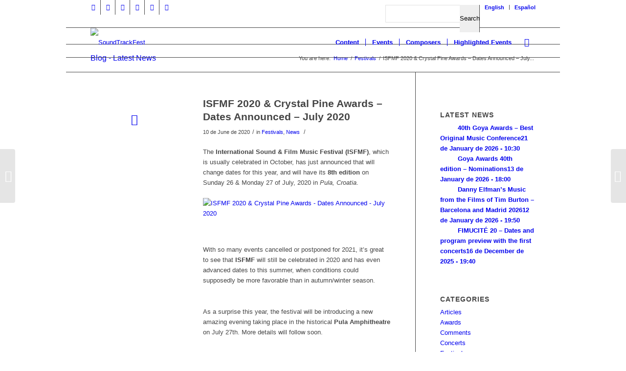

--- FILE ---
content_type: text/html; charset=UTF-8
request_url: https://soundtrackfest.com/en/news/isfmf-2020-crystal-pine-awards-dates-announced-july-2020/
body_size: 31363
content:
<!DOCTYPE html>
<html lang="en-GB" class="html_boxed responsive av-preloader-disabled av-default-lightbox  html_header_top html_logo_left html_main_nav_header html_menu_right html_custom html_header_sticky html_header_shrinking_disabled html_header_topbar_active html_mobile_menu_phone html_header_searchicon html_content_align_center html_header_unstick_top html_header_stretch_disabled html_av-submenu-hidden html_av-submenu-display-click html_av-overlay-side html_av-overlay-side-classic html_av-submenu-noclone html_entry_id_24932 av-cookies-no-cookie-consent av-no-preview html_text_menu_active ">
<head>
<meta charset="UTF-8" />
<meta name="robots" content="index, follow" />


<!-- mobile setting -->
<meta name="viewport" content="width=device-width, initial-scale=1">

<!-- Scripts/CSS and wp_head hook -->
<title>ISFMF 2020 &#038; Crystal Pine Awards &#8211; Dates Announced &#8211; July 2020 &#8211; SoundTrackFest</title>
            <style type="text/css">.acp_wrapper .jcarousel-control-prev {left: -35px; background: #333333;color: #ffffff;box-shadow: none; }.acp_wrapper .jcarousel-control-next {right: -35px; background: #333333;color: #ffffff; box-shadow: none; }.acp_wrapper .jcarousel-control-prev:hover,.acp_wrapper .jcarousel-control-next:hover { background: #000000; color: #ffffff; box-shadow: none;}.acp_wrapper { clear: both; border-radius: 0px; }.paging_btns li.nbox a { height: auto !important; } .paging_btns { list-style: none;  margin: 0 auto!important; padding: 0;  height: auto; text-align: center; } .loader_container .loader { display: block; width: 100px; height: auto; box-shadow: none;} .loader_container { position: absolute; display: none; background: rgba(174,174,174,0.7);}                .button_style a { color: #333333 !important; text-decoration: none !important;display: block; width: 100%; height: 100%; overflow: hidden;} 
                .button_style { margin: 10px 2px 10px 0!important;padding:0px; text-align: center; color: #333333 !important;cursor: pointer; overflow: hidden; display: inline-block;}.button_style:hover,.button_style:focus {background: #CCCCCC;} .acp_page_number {float: left; font-size:16px; line-height:30px;padding: 0px 10px;background:#AAAAAA; border:1px solid #AAAAAA !important;color:#FFFFFF; font-weight:bold; font-family:arial}   .paging_btns li.nbox { width: auto !important;height: auto !important;padding: 1px; } .paging_btns li.active .acp_page_number { background:#FFFFFF!important; color:#AAAAAA;cursor: default;border: 1px solid #AAAAAA!important; } .jcarousel-control-prev,.jcarousel-control-next{display: none;}@media screen and (max-width:420px){.acp_title{ font-size:12px!important; } .acp_desc{ font-size:11px!important; }}
            </style>
            <meta name='robots' content='max-image-preview:large' />
<link rel="alternate" href="https://soundtrackfest.com/en/news/isfmf-2020-crystal-pine-awards-dates-announced-july-2020/" hreflang="en" />
<link rel="alternate" href="https://soundtrackfest.com/es/noticias/isfmf-2020-y-crystal-pine-awards-fechas-anunciadas-julio-2020/" hreflang="es" />
<link rel='dns-prefetch' href='//use.fontawesome.com' />
<link rel="alternate" type="application/rss+xml" title="SoundTrackFest &raquo; Feed" href="https://soundtrackfest.com/en/feed/" />
<link rel="alternate" type="application/rss+xml" title="SoundTrackFest &raquo; Comments Feed" href="https://soundtrackfest.com/en/comments/feed/" />
<link rel="alternate" title="oEmbed (JSON)" type="application/json+oembed" href="https://soundtrackfest.com/wp-json/oembed/1.0/embed?url=https%3A%2F%2Fsoundtrackfest.com%2Fen%2Fnews%2Fisfmf-2020-crystal-pine-awards-dates-announced-july-2020%2F" />
<link rel="alternate" title="oEmbed (XML)" type="text/xml+oembed" href="https://soundtrackfest.com/wp-json/oembed/1.0/embed?url=https%3A%2F%2Fsoundtrackfest.com%2Fen%2Fnews%2Fisfmf-2020-crystal-pine-awards-dates-announced-july-2020%2F&#038;format=xml" />
		<!-- This site uses the Google Analytics by MonsterInsights plugin v9.11.0 - Using Analytics tracking - https://www.monsterinsights.com/ -->
							<script src="//www.googletagmanager.com/gtag/js?id=G-BPQFPD3SPB"  data-cfasync="false" data-wpfc-render="false" type="text/javascript" async></script>
			<script data-cfasync="false" data-wpfc-render="false" type="text/javascript">
				var mi_version = '9.11.0';
				var mi_track_user = true;
				var mi_no_track_reason = '';
								var MonsterInsightsDefaultLocations = {"page_location":"https:\/\/soundtrackfest.com\/en\/news\/isfmf-2020-crystal-pine-awards-dates-announced-july-2020\/"};
								if ( typeof MonsterInsightsPrivacyGuardFilter === 'function' ) {
					var MonsterInsightsLocations = (typeof MonsterInsightsExcludeQuery === 'object') ? MonsterInsightsPrivacyGuardFilter( MonsterInsightsExcludeQuery ) : MonsterInsightsPrivacyGuardFilter( MonsterInsightsDefaultLocations );
				} else {
					var MonsterInsightsLocations = (typeof MonsterInsightsExcludeQuery === 'object') ? MonsterInsightsExcludeQuery : MonsterInsightsDefaultLocations;
				}

								var disableStrs = [
										'ga-disable-G-BPQFPD3SPB',
									];

				/* Function to detect opted out users */
				function __gtagTrackerIsOptedOut() {
					for (var index = 0; index < disableStrs.length; index++) {
						if (document.cookie.indexOf(disableStrs[index] + '=true') > -1) {
							return true;
						}
					}

					return false;
				}

				/* Disable tracking if the opt-out cookie exists. */
				if (__gtagTrackerIsOptedOut()) {
					for (var index = 0; index < disableStrs.length; index++) {
						window[disableStrs[index]] = true;
					}
				}

				/* Opt-out function */
				function __gtagTrackerOptout() {
					for (var index = 0; index < disableStrs.length; index++) {
						document.cookie = disableStrs[index] + '=true; expires=Thu, 31 Dec 2099 23:59:59 UTC; path=/';
						window[disableStrs[index]] = true;
					}
				}

				if ('undefined' === typeof gaOptout) {
					function gaOptout() {
						__gtagTrackerOptout();
					}
				}
								window.dataLayer = window.dataLayer || [];

				window.MonsterInsightsDualTracker = {
					helpers: {},
					trackers: {},
				};
				if (mi_track_user) {
					function __gtagDataLayer() {
						dataLayer.push(arguments);
					}

					function __gtagTracker(type, name, parameters) {
						if (!parameters) {
							parameters = {};
						}

						if (parameters.send_to) {
							__gtagDataLayer.apply(null, arguments);
							return;
						}

						if (type === 'event') {
														parameters.send_to = monsterinsights_frontend.v4_id;
							var hookName = name;
							if (typeof parameters['event_category'] !== 'undefined') {
								hookName = parameters['event_category'] + ':' + name;
							}

							if (typeof MonsterInsightsDualTracker.trackers[hookName] !== 'undefined') {
								MonsterInsightsDualTracker.trackers[hookName](parameters);
							} else {
								__gtagDataLayer('event', name, parameters);
							}
							
						} else {
							__gtagDataLayer.apply(null, arguments);
						}
					}

					__gtagTracker('js', new Date());
					__gtagTracker('set', {
						'developer_id.dZGIzZG': true,
											});
					if ( MonsterInsightsLocations.page_location ) {
						__gtagTracker('set', MonsterInsightsLocations);
					}
										__gtagTracker('config', 'G-BPQFPD3SPB', {"forceSSL":"true","link_attribution":"true"} );
										window.gtag = __gtagTracker;										(function () {
						/* https://developers.google.com/analytics/devguides/collection/analyticsjs/ */
						/* ga and __gaTracker compatibility shim. */
						var noopfn = function () {
							return null;
						};
						var newtracker = function () {
							return new Tracker();
						};
						var Tracker = function () {
							return null;
						};
						var p = Tracker.prototype;
						p.get = noopfn;
						p.set = noopfn;
						p.send = function () {
							var args = Array.prototype.slice.call(arguments);
							args.unshift('send');
							__gaTracker.apply(null, args);
						};
						var __gaTracker = function () {
							var len = arguments.length;
							if (len === 0) {
								return;
							}
							var f = arguments[len - 1];
							if (typeof f !== 'object' || f === null || typeof f.hitCallback !== 'function') {
								if ('send' === arguments[0]) {
									var hitConverted, hitObject = false, action;
									if ('event' === arguments[1]) {
										if ('undefined' !== typeof arguments[3]) {
											hitObject = {
												'eventAction': arguments[3],
												'eventCategory': arguments[2],
												'eventLabel': arguments[4],
												'value': arguments[5] ? arguments[5] : 1,
											}
										}
									}
									if ('pageview' === arguments[1]) {
										if ('undefined' !== typeof arguments[2]) {
											hitObject = {
												'eventAction': 'page_view',
												'page_path': arguments[2],
											}
										}
									}
									if (typeof arguments[2] === 'object') {
										hitObject = arguments[2];
									}
									if (typeof arguments[5] === 'object') {
										Object.assign(hitObject, arguments[5]);
									}
									if ('undefined' !== typeof arguments[1].hitType) {
										hitObject = arguments[1];
										if ('pageview' === hitObject.hitType) {
											hitObject.eventAction = 'page_view';
										}
									}
									if (hitObject) {
										action = 'timing' === arguments[1].hitType ? 'timing_complete' : hitObject.eventAction;
										hitConverted = mapArgs(hitObject);
										__gtagTracker('event', action, hitConverted);
									}
								}
								return;
							}

							function mapArgs(args) {
								var arg, hit = {};
								var gaMap = {
									'eventCategory': 'event_category',
									'eventAction': 'event_action',
									'eventLabel': 'event_label',
									'eventValue': 'event_value',
									'nonInteraction': 'non_interaction',
									'timingCategory': 'event_category',
									'timingVar': 'name',
									'timingValue': 'value',
									'timingLabel': 'event_label',
									'page': 'page_path',
									'location': 'page_location',
									'title': 'page_title',
									'referrer' : 'page_referrer',
								};
								for (arg in args) {
																		if (!(!args.hasOwnProperty(arg) || !gaMap.hasOwnProperty(arg))) {
										hit[gaMap[arg]] = args[arg];
									} else {
										hit[arg] = args[arg];
									}
								}
								return hit;
							}

							try {
								f.hitCallback();
							} catch (ex) {
							}
						};
						__gaTracker.create = newtracker;
						__gaTracker.getByName = newtracker;
						__gaTracker.getAll = function () {
							return [];
						};
						__gaTracker.remove = noopfn;
						__gaTracker.loaded = true;
						window['__gaTracker'] = __gaTracker;
					})();
									} else {
										console.log("");
					(function () {
						function __gtagTracker() {
							return null;
						}

						window['__gtagTracker'] = __gtagTracker;
						window['gtag'] = __gtagTracker;
					})();
									}
			</script>
							<!-- / Google Analytics by MonsterInsights -->
		
<!-- google webfont font replacement -->

			<script type='text/javascript'>

				(function() {
					
					/*	check if webfonts are disabled by user setting via cookie - or user must opt in.	*/
					var html = document.getElementsByTagName('html')[0];
					var cookie_check = html.className.indexOf('av-cookies-needs-opt-in') >= 0 || html.className.indexOf('av-cookies-can-opt-out') >= 0;
					var allow_continue = true;
					var silent_accept_cookie = html.className.indexOf('av-cookies-user-silent-accept') >= 0;

					if( cookie_check && ! silent_accept_cookie )
					{
						if( ! document.cookie.match(/aviaCookieConsent/) || html.className.indexOf('av-cookies-session-refused') >= 0 )
						{
							allow_continue = false;
						}
						else
						{
							if( ! document.cookie.match(/aviaPrivacyRefuseCookiesHideBar/) )
							{
								allow_continue = false;
							}
							else if( ! document.cookie.match(/aviaPrivacyEssentialCookiesEnabled/) )
							{
								allow_continue = false;
							}
							else if( document.cookie.match(/aviaPrivacyGoogleWebfontsDisabled/) )
							{
								allow_continue = false;
							}
						}
					}
					
					if( allow_continue )
					{
						var f = document.createElement('link');
					
						f.type 	= 'text/css';
						f.rel 	= 'stylesheet';
						f.href 	= '//fonts.googleapis.com/css?family=Open+Sans:400,600';
						f.id 	= 'avia-google-webfont';

						document.getElementsByTagName('head')[0].appendChild(f);
					}
				})();
			
			</script>
			<style id='wp-img-auto-sizes-contain-inline-css' type='text/css'>
img:is([sizes=auto i],[sizes^="auto," i]){contain-intrinsic-size:3000px 1500px}
/*# sourceURL=wp-img-auto-sizes-contain-inline-css */
</style>
<link rel='stylesheet' id='avia-grid-css' href='https://soundtrackfest.com/wp-content/themes/enfold/css/grid.css?ver=4.7.4' type='text/css' media='all' />
<link rel='stylesheet' id='avia-base-css' href='https://soundtrackfest.com/wp-content/themes/enfold/css/base.css?ver=4.7.4' type='text/css' media='all' />
<link rel='stylesheet' id='avia-layout-css' href='https://soundtrackfest.com/wp-content/themes/enfold/css/layout.css?ver=4.7.4' type='text/css' media='all' />
<link rel='stylesheet' id='avia-module-audioplayer-css' href='https://soundtrackfest.com/wp-content/themes/enfold/config-templatebuilder/avia-shortcodes/audio-player/audio-player.css?ver=6.9' type='text/css' media='all' />
<link rel='stylesheet' id='avia-module-blog-css' href='https://soundtrackfest.com/wp-content/themes/enfold/config-templatebuilder/avia-shortcodes/blog/blog.css?ver=6.9' type='text/css' media='all' />
<link rel='stylesheet' id='avia-module-postslider-css' href='https://soundtrackfest.com/wp-content/themes/enfold/config-templatebuilder/avia-shortcodes/postslider/postslider.css?ver=6.9' type='text/css' media='all' />
<link rel='stylesheet' id='avia-module-button-css' href='https://soundtrackfest.com/wp-content/themes/enfold/config-templatebuilder/avia-shortcodes/buttons/buttons.css?ver=6.9' type='text/css' media='all' />
<link rel='stylesheet' id='avia-module-buttonrow-css' href='https://soundtrackfest.com/wp-content/themes/enfold/config-templatebuilder/avia-shortcodes/buttonrow/buttonrow.css?ver=6.9' type='text/css' media='all' />
<link rel='stylesheet' id='avia-module-button-fullwidth-css' href='https://soundtrackfest.com/wp-content/themes/enfold/config-templatebuilder/avia-shortcodes/buttons_fullwidth/buttons_fullwidth.css?ver=6.9' type='text/css' media='all' />
<link rel='stylesheet' id='avia-module-catalogue-css' href='https://soundtrackfest.com/wp-content/themes/enfold/config-templatebuilder/avia-shortcodes/catalogue/catalogue.css?ver=6.9' type='text/css' media='all' />
<link rel='stylesheet' id='avia-module-comments-css' href='https://soundtrackfest.com/wp-content/themes/enfold/config-templatebuilder/avia-shortcodes/comments/comments.css?ver=6.9' type='text/css' media='all' />
<link rel='stylesheet' id='avia-module-contact-css' href='https://soundtrackfest.com/wp-content/themes/enfold/config-templatebuilder/avia-shortcodes/contact/contact.css?ver=6.9' type='text/css' media='all' />
<link rel='stylesheet' id='avia-module-slideshow-css' href='https://soundtrackfest.com/wp-content/themes/enfold/config-templatebuilder/avia-shortcodes/slideshow/slideshow.css?ver=6.9' type='text/css' media='all' />
<link rel='stylesheet' id='avia-module-slideshow-contentpartner-css' href='https://soundtrackfest.com/wp-content/themes/enfold/config-templatebuilder/avia-shortcodes/contentslider/contentslider.css?ver=6.9' type='text/css' media='all' />
<link rel='stylesheet' id='avia-module-countdown-css' href='https://soundtrackfest.com/wp-content/themes/enfold/config-templatebuilder/avia-shortcodes/countdown/countdown.css?ver=6.9' type='text/css' media='all' />
<link rel='stylesheet' id='avia-module-gallery-css' href='https://soundtrackfest.com/wp-content/themes/enfold/config-templatebuilder/avia-shortcodes/gallery/gallery.css?ver=6.9' type='text/css' media='all' />
<link rel='stylesheet' id='avia-module-gallery-hor-css' href='https://soundtrackfest.com/wp-content/themes/enfold/config-templatebuilder/avia-shortcodes/gallery_horizontal/gallery_horizontal.css?ver=6.9' type='text/css' media='all' />
<link rel='stylesheet' id='avia-module-maps-css' href='https://soundtrackfest.com/wp-content/themes/enfold/config-templatebuilder/avia-shortcodes/google_maps/google_maps.css?ver=6.9' type='text/css' media='all' />
<link rel='stylesheet' id='avia-module-gridrow-css' href='https://soundtrackfest.com/wp-content/themes/enfold/config-templatebuilder/avia-shortcodes/grid_row/grid_row.css?ver=6.9' type='text/css' media='all' />
<link rel='stylesheet' id='avia-module-heading-css' href='https://soundtrackfest.com/wp-content/themes/enfold/config-templatebuilder/avia-shortcodes/heading/heading.css?ver=6.9' type='text/css' media='all' />
<link rel='stylesheet' id='avia-module-rotator-css' href='https://soundtrackfest.com/wp-content/themes/enfold/config-templatebuilder/avia-shortcodes/headline_rotator/headline_rotator.css?ver=6.9' type='text/css' media='all' />
<link rel='stylesheet' id='avia-module-hr-css' href='https://soundtrackfest.com/wp-content/themes/enfold/config-templatebuilder/avia-shortcodes/hr/hr.css?ver=6.9' type='text/css' media='all' />
<link rel='stylesheet' id='avia-module-icon-css' href='https://soundtrackfest.com/wp-content/themes/enfold/config-templatebuilder/avia-shortcodes/icon/icon.css?ver=6.9' type='text/css' media='all' />
<link rel='stylesheet' id='avia-module-iconbox-css' href='https://soundtrackfest.com/wp-content/themes/enfold/config-templatebuilder/avia-shortcodes/iconbox/iconbox.css?ver=6.9' type='text/css' media='all' />
<link rel='stylesheet' id='avia-module-icongrid-css' href='https://soundtrackfest.com/wp-content/themes/enfold/config-templatebuilder/avia-shortcodes/icongrid/icongrid.css?ver=6.9' type='text/css' media='all' />
<link rel='stylesheet' id='avia-module-iconlist-css' href='https://soundtrackfest.com/wp-content/themes/enfold/config-templatebuilder/avia-shortcodes/iconlist/iconlist.css?ver=6.9' type='text/css' media='all' />
<link rel='stylesheet' id='avia-module-image-css' href='https://soundtrackfest.com/wp-content/themes/enfold/config-templatebuilder/avia-shortcodes/image/image.css?ver=6.9' type='text/css' media='all' />
<link rel='stylesheet' id='avia-module-hotspot-css' href='https://soundtrackfest.com/wp-content/themes/enfold/config-templatebuilder/avia-shortcodes/image_hotspots/image_hotspots.css?ver=6.9' type='text/css' media='all' />
<link rel='stylesheet' id='avia-module-magazine-css' href='https://soundtrackfest.com/wp-content/themes/enfold/config-templatebuilder/avia-shortcodes/magazine/magazine.css?ver=6.9' type='text/css' media='all' />
<link rel='stylesheet' id='avia-module-masonry-css' href='https://soundtrackfest.com/wp-content/themes/enfold/config-templatebuilder/avia-shortcodes/masonry_entries/masonry_entries.css?ver=6.9' type='text/css' media='all' />
<link rel='stylesheet' id='avia-siteloader-css' href='https://soundtrackfest.com/wp-content/themes/enfold/css/avia-snippet-site-preloader.css?ver=6.9' type='text/css' media='all' />
<link rel='stylesheet' id='avia-module-menu-css' href='https://soundtrackfest.com/wp-content/themes/enfold/config-templatebuilder/avia-shortcodes/menu/menu.css?ver=6.9' type='text/css' media='all' />
<link rel='stylesheet' id='avia-modfule-notification-css' href='https://soundtrackfest.com/wp-content/themes/enfold/config-templatebuilder/avia-shortcodes/notification/notification.css?ver=6.9' type='text/css' media='all' />
<link rel='stylesheet' id='avia-module-numbers-css' href='https://soundtrackfest.com/wp-content/themes/enfold/config-templatebuilder/avia-shortcodes/numbers/numbers.css?ver=6.9' type='text/css' media='all' />
<link rel='stylesheet' id='avia-module-portfolio-css' href='https://soundtrackfest.com/wp-content/themes/enfold/config-templatebuilder/avia-shortcodes/portfolio/portfolio.css?ver=6.9' type='text/css' media='all' />
<link rel='stylesheet' id='avia-module-progress-bar-css' href='https://soundtrackfest.com/wp-content/themes/enfold/config-templatebuilder/avia-shortcodes/progressbar/progressbar.css?ver=6.9' type='text/css' media='all' />
<link rel='stylesheet' id='avia-module-promobox-css' href='https://soundtrackfest.com/wp-content/themes/enfold/config-templatebuilder/avia-shortcodes/promobox/promobox.css?ver=6.9' type='text/css' media='all' />
<link rel='stylesheet' id='avia-sc-search-css' href='https://soundtrackfest.com/wp-content/themes/enfold/config-templatebuilder/avia-shortcodes/search/search.css?ver=6.9' type='text/css' media='all' />
<link rel='stylesheet' id='avia-module-slideshow-accordion-css' href='https://soundtrackfest.com/wp-content/themes/enfold/config-templatebuilder/avia-shortcodes/slideshow_accordion/slideshow_accordion.css?ver=6.9' type='text/css' media='all' />
<link rel='stylesheet' id='avia-module-slideshow-feature-image-css' href='https://soundtrackfest.com/wp-content/themes/enfold/config-templatebuilder/avia-shortcodes/slideshow_feature_image/slideshow_feature_image.css?ver=6.9' type='text/css' media='all' />
<link rel='stylesheet' id='avia-module-slideshow-fullsize-css' href='https://soundtrackfest.com/wp-content/themes/enfold/config-templatebuilder/avia-shortcodes/slideshow_fullsize/slideshow_fullsize.css?ver=6.9' type='text/css' media='all' />
<link rel='stylesheet' id='avia-module-slideshow-fullscreen-css' href='https://soundtrackfest.com/wp-content/themes/enfold/config-templatebuilder/avia-shortcodes/slideshow_fullscreen/slideshow_fullscreen.css?ver=6.9' type='text/css' media='all' />
<link rel='stylesheet' id='avia-module-slideshow-ls-css' href='https://soundtrackfest.com/wp-content/themes/enfold/config-templatebuilder/avia-shortcodes/slideshow_layerslider/slideshow_layerslider.css?ver=6.9' type='text/css' media='all' />
<link rel='stylesheet' id='avia-module-social-css' href='https://soundtrackfest.com/wp-content/themes/enfold/config-templatebuilder/avia-shortcodes/social_share/social_share.css?ver=6.9' type='text/css' media='all' />
<link rel='stylesheet' id='avia-module-tabsection-css' href='https://soundtrackfest.com/wp-content/themes/enfold/config-templatebuilder/avia-shortcodes/tab_section/tab_section.css?ver=6.9' type='text/css' media='all' />
<link rel='stylesheet' id='avia-module-table-css' href='https://soundtrackfest.com/wp-content/themes/enfold/config-templatebuilder/avia-shortcodes/table/table.css?ver=6.9' type='text/css' media='all' />
<link rel='stylesheet' id='avia-module-tabs-css' href='https://soundtrackfest.com/wp-content/themes/enfold/config-templatebuilder/avia-shortcodes/tabs/tabs.css?ver=6.9' type='text/css' media='all' />
<link rel='stylesheet' id='avia-module-team-css' href='https://soundtrackfest.com/wp-content/themes/enfold/config-templatebuilder/avia-shortcodes/team/team.css?ver=6.9' type='text/css' media='all' />
<link rel='stylesheet' id='avia-module-testimonials-css' href='https://soundtrackfest.com/wp-content/themes/enfold/config-templatebuilder/avia-shortcodes/testimonials/testimonials.css?ver=6.9' type='text/css' media='all' />
<link rel='stylesheet' id='avia-module-timeline-css' href='https://soundtrackfest.com/wp-content/themes/enfold/config-templatebuilder/avia-shortcodes/timeline/timeline.css?ver=6.9' type='text/css' media='all' />
<link rel='stylesheet' id='avia-module-toggles-css' href='https://soundtrackfest.com/wp-content/themes/enfold/config-templatebuilder/avia-shortcodes/toggles/toggles.css?ver=6.9' type='text/css' media='all' />
<link rel='stylesheet' id='avia-module-video-css' href='https://soundtrackfest.com/wp-content/themes/enfold/config-templatebuilder/avia-shortcodes/video/video.css?ver=6.9' type='text/css' media='all' />
<link rel='stylesheet' id='font-awesome-5-css' href='https://use.fontawesome.com/releases/v5.1.0/css/all.css?ver=6.9' type='text/css' media='all' />
<link rel='stylesheet' id='waveplayer_style-css' href='https://soundtrackfest.com/wp-content/plugins/waveplayer/assets/css/style.min.css?ver=2.4.4.1543917592' type='text/css' media='all' />
<style id='wp-emoji-styles-inline-css' type='text/css'>

	img.wp-smiley, img.emoji {
		display: inline !important;
		border: none !important;
		box-shadow: none !important;
		height: 1em !important;
		width: 1em !important;
		margin: 0 0.07em !important;
		vertical-align: -0.1em !important;
		background: none !important;
		padding: 0 !important;
	}
/*# sourceURL=wp-emoji-styles-inline-css */
</style>
<style id='wp-block-library-inline-css' type='text/css'>
:root{--wp-block-synced-color:#7a00df;--wp-block-synced-color--rgb:122,0,223;--wp-bound-block-color:var(--wp-block-synced-color);--wp-editor-canvas-background:#ddd;--wp-admin-theme-color:#007cba;--wp-admin-theme-color--rgb:0,124,186;--wp-admin-theme-color-darker-10:#006ba1;--wp-admin-theme-color-darker-10--rgb:0,107,160.5;--wp-admin-theme-color-darker-20:#005a87;--wp-admin-theme-color-darker-20--rgb:0,90,135;--wp-admin-border-width-focus:2px}@media (min-resolution:192dpi){:root{--wp-admin-border-width-focus:1.5px}}.wp-element-button{cursor:pointer}:root .has-very-light-gray-background-color{background-color:#eee}:root .has-very-dark-gray-background-color{background-color:#313131}:root .has-very-light-gray-color{color:#eee}:root .has-very-dark-gray-color{color:#313131}:root .has-vivid-green-cyan-to-vivid-cyan-blue-gradient-background{background:linear-gradient(135deg,#00d084,#0693e3)}:root .has-purple-crush-gradient-background{background:linear-gradient(135deg,#34e2e4,#4721fb 50%,#ab1dfe)}:root .has-hazy-dawn-gradient-background{background:linear-gradient(135deg,#faaca8,#dad0ec)}:root .has-subdued-olive-gradient-background{background:linear-gradient(135deg,#fafae1,#67a671)}:root .has-atomic-cream-gradient-background{background:linear-gradient(135deg,#fdd79a,#004a59)}:root .has-nightshade-gradient-background{background:linear-gradient(135deg,#330968,#31cdcf)}:root .has-midnight-gradient-background{background:linear-gradient(135deg,#020381,#2874fc)}:root{--wp--preset--font-size--normal:16px;--wp--preset--font-size--huge:42px}.has-regular-font-size{font-size:1em}.has-larger-font-size{font-size:2.625em}.has-normal-font-size{font-size:var(--wp--preset--font-size--normal)}.has-huge-font-size{font-size:var(--wp--preset--font-size--huge)}.has-text-align-center{text-align:center}.has-text-align-left{text-align:left}.has-text-align-right{text-align:right}.has-fit-text{white-space:nowrap!important}#end-resizable-editor-section{display:none}.aligncenter{clear:both}.items-justified-left{justify-content:flex-start}.items-justified-center{justify-content:center}.items-justified-right{justify-content:flex-end}.items-justified-space-between{justify-content:space-between}.screen-reader-text{border:0;clip-path:inset(50%);height:1px;margin:-1px;overflow:hidden;padding:0;position:absolute;width:1px;word-wrap:normal!important}.screen-reader-text:focus{background-color:#ddd;clip-path:none;color:#444;display:block;font-size:1em;height:auto;left:5px;line-height:normal;padding:15px 23px 14px;text-decoration:none;top:5px;width:auto;z-index:100000}html :where(.has-border-color){border-style:solid}html :where([style*=border-top-color]){border-top-style:solid}html :where([style*=border-right-color]){border-right-style:solid}html :where([style*=border-bottom-color]){border-bottom-style:solid}html :where([style*=border-left-color]){border-left-style:solid}html :where([style*=border-width]){border-style:solid}html :where([style*=border-top-width]){border-top-style:solid}html :where([style*=border-right-width]){border-right-style:solid}html :where([style*=border-bottom-width]){border-bottom-style:solid}html :where([style*=border-left-width]){border-left-style:solid}html :where(img[class*=wp-image-]){height:auto;max-width:100%}:where(figure){margin:0 0 1em}html :where(.is-position-sticky){--wp-admin--admin-bar--position-offset:var(--wp-admin--admin-bar--height,0px)}@media screen and (max-width:600px){html :where(.is-position-sticky){--wp-admin--admin-bar--position-offset:0px}}

/*# sourceURL=wp-block-library-inline-css */
</style><style id='global-styles-inline-css' type='text/css'>
:root{--wp--preset--aspect-ratio--square: 1;--wp--preset--aspect-ratio--4-3: 4/3;--wp--preset--aspect-ratio--3-4: 3/4;--wp--preset--aspect-ratio--3-2: 3/2;--wp--preset--aspect-ratio--2-3: 2/3;--wp--preset--aspect-ratio--16-9: 16/9;--wp--preset--aspect-ratio--9-16: 9/16;--wp--preset--color--black: #000000;--wp--preset--color--cyan-bluish-gray: #abb8c3;--wp--preset--color--white: #ffffff;--wp--preset--color--pale-pink: #f78da7;--wp--preset--color--vivid-red: #cf2e2e;--wp--preset--color--luminous-vivid-orange: #ff6900;--wp--preset--color--luminous-vivid-amber: #fcb900;--wp--preset--color--light-green-cyan: #7bdcb5;--wp--preset--color--vivid-green-cyan: #00d084;--wp--preset--color--pale-cyan-blue: #8ed1fc;--wp--preset--color--vivid-cyan-blue: #0693e3;--wp--preset--color--vivid-purple: #9b51e0;--wp--preset--gradient--vivid-cyan-blue-to-vivid-purple: linear-gradient(135deg,rgb(6,147,227) 0%,rgb(155,81,224) 100%);--wp--preset--gradient--light-green-cyan-to-vivid-green-cyan: linear-gradient(135deg,rgb(122,220,180) 0%,rgb(0,208,130) 100%);--wp--preset--gradient--luminous-vivid-amber-to-luminous-vivid-orange: linear-gradient(135deg,rgb(252,185,0) 0%,rgb(255,105,0) 100%);--wp--preset--gradient--luminous-vivid-orange-to-vivid-red: linear-gradient(135deg,rgb(255,105,0) 0%,rgb(207,46,46) 100%);--wp--preset--gradient--very-light-gray-to-cyan-bluish-gray: linear-gradient(135deg,rgb(238,238,238) 0%,rgb(169,184,195) 100%);--wp--preset--gradient--cool-to-warm-spectrum: linear-gradient(135deg,rgb(74,234,220) 0%,rgb(151,120,209) 20%,rgb(207,42,186) 40%,rgb(238,44,130) 60%,rgb(251,105,98) 80%,rgb(254,248,76) 100%);--wp--preset--gradient--blush-light-purple: linear-gradient(135deg,rgb(255,206,236) 0%,rgb(152,150,240) 100%);--wp--preset--gradient--blush-bordeaux: linear-gradient(135deg,rgb(254,205,165) 0%,rgb(254,45,45) 50%,rgb(107,0,62) 100%);--wp--preset--gradient--luminous-dusk: linear-gradient(135deg,rgb(255,203,112) 0%,rgb(199,81,192) 50%,rgb(65,88,208) 100%);--wp--preset--gradient--pale-ocean: linear-gradient(135deg,rgb(255,245,203) 0%,rgb(182,227,212) 50%,rgb(51,167,181) 100%);--wp--preset--gradient--electric-grass: linear-gradient(135deg,rgb(202,248,128) 0%,rgb(113,206,126) 100%);--wp--preset--gradient--midnight: linear-gradient(135deg,rgb(2,3,129) 0%,rgb(40,116,252) 100%);--wp--preset--font-size--small: 13px;--wp--preset--font-size--medium: 20px;--wp--preset--font-size--large: 36px;--wp--preset--font-size--x-large: 42px;--wp--preset--spacing--20: 0.44rem;--wp--preset--spacing--30: 0.67rem;--wp--preset--spacing--40: 1rem;--wp--preset--spacing--50: 1.5rem;--wp--preset--spacing--60: 2.25rem;--wp--preset--spacing--70: 3.38rem;--wp--preset--spacing--80: 5.06rem;--wp--preset--shadow--natural: 6px 6px 9px rgba(0, 0, 0, 0.2);--wp--preset--shadow--deep: 12px 12px 50px rgba(0, 0, 0, 0.4);--wp--preset--shadow--sharp: 6px 6px 0px rgba(0, 0, 0, 0.2);--wp--preset--shadow--outlined: 6px 6px 0px -3px rgb(255, 255, 255), 6px 6px rgb(0, 0, 0);--wp--preset--shadow--crisp: 6px 6px 0px rgb(0, 0, 0);}:where(.is-layout-flex){gap: 0.5em;}:where(.is-layout-grid){gap: 0.5em;}body .is-layout-flex{display: flex;}.is-layout-flex{flex-wrap: wrap;align-items: center;}.is-layout-flex > :is(*, div){margin: 0;}body .is-layout-grid{display: grid;}.is-layout-grid > :is(*, div){margin: 0;}:where(.wp-block-columns.is-layout-flex){gap: 2em;}:where(.wp-block-columns.is-layout-grid){gap: 2em;}:where(.wp-block-post-template.is-layout-flex){gap: 1.25em;}:where(.wp-block-post-template.is-layout-grid){gap: 1.25em;}.has-black-color{color: var(--wp--preset--color--black) !important;}.has-cyan-bluish-gray-color{color: var(--wp--preset--color--cyan-bluish-gray) !important;}.has-white-color{color: var(--wp--preset--color--white) !important;}.has-pale-pink-color{color: var(--wp--preset--color--pale-pink) !important;}.has-vivid-red-color{color: var(--wp--preset--color--vivid-red) !important;}.has-luminous-vivid-orange-color{color: var(--wp--preset--color--luminous-vivid-orange) !important;}.has-luminous-vivid-amber-color{color: var(--wp--preset--color--luminous-vivid-amber) !important;}.has-light-green-cyan-color{color: var(--wp--preset--color--light-green-cyan) !important;}.has-vivid-green-cyan-color{color: var(--wp--preset--color--vivid-green-cyan) !important;}.has-pale-cyan-blue-color{color: var(--wp--preset--color--pale-cyan-blue) !important;}.has-vivid-cyan-blue-color{color: var(--wp--preset--color--vivid-cyan-blue) !important;}.has-vivid-purple-color{color: var(--wp--preset--color--vivid-purple) !important;}.has-black-background-color{background-color: var(--wp--preset--color--black) !important;}.has-cyan-bluish-gray-background-color{background-color: var(--wp--preset--color--cyan-bluish-gray) !important;}.has-white-background-color{background-color: var(--wp--preset--color--white) !important;}.has-pale-pink-background-color{background-color: var(--wp--preset--color--pale-pink) !important;}.has-vivid-red-background-color{background-color: var(--wp--preset--color--vivid-red) !important;}.has-luminous-vivid-orange-background-color{background-color: var(--wp--preset--color--luminous-vivid-orange) !important;}.has-luminous-vivid-amber-background-color{background-color: var(--wp--preset--color--luminous-vivid-amber) !important;}.has-light-green-cyan-background-color{background-color: var(--wp--preset--color--light-green-cyan) !important;}.has-vivid-green-cyan-background-color{background-color: var(--wp--preset--color--vivid-green-cyan) !important;}.has-pale-cyan-blue-background-color{background-color: var(--wp--preset--color--pale-cyan-blue) !important;}.has-vivid-cyan-blue-background-color{background-color: var(--wp--preset--color--vivid-cyan-blue) !important;}.has-vivid-purple-background-color{background-color: var(--wp--preset--color--vivid-purple) !important;}.has-black-border-color{border-color: var(--wp--preset--color--black) !important;}.has-cyan-bluish-gray-border-color{border-color: var(--wp--preset--color--cyan-bluish-gray) !important;}.has-white-border-color{border-color: var(--wp--preset--color--white) !important;}.has-pale-pink-border-color{border-color: var(--wp--preset--color--pale-pink) !important;}.has-vivid-red-border-color{border-color: var(--wp--preset--color--vivid-red) !important;}.has-luminous-vivid-orange-border-color{border-color: var(--wp--preset--color--luminous-vivid-orange) !important;}.has-luminous-vivid-amber-border-color{border-color: var(--wp--preset--color--luminous-vivid-amber) !important;}.has-light-green-cyan-border-color{border-color: var(--wp--preset--color--light-green-cyan) !important;}.has-vivid-green-cyan-border-color{border-color: var(--wp--preset--color--vivid-green-cyan) !important;}.has-pale-cyan-blue-border-color{border-color: var(--wp--preset--color--pale-cyan-blue) !important;}.has-vivid-cyan-blue-border-color{border-color: var(--wp--preset--color--vivid-cyan-blue) !important;}.has-vivid-purple-border-color{border-color: var(--wp--preset--color--vivid-purple) !important;}.has-vivid-cyan-blue-to-vivid-purple-gradient-background{background: var(--wp--preset--gradient--vivid-cyan-blue-to-vivid-purple) !important;}.has-light-green-cyan-to-vivid-green-cyan-gradient-background{background: var(--wp--preset--gradient--light-green-cyan-to-vivid-green-cyan) !important;}.has-luminous-vivid-amber-to-luminous-vivid-orange-gradient-background{background: var(--wp--preset--gradient--luminous-vivid-amber-to-luminous-vivid-orange) !important;}.has-luminous-vivid-orange-to-vivid-red-gradient-background{background: var(--wp--preset--gradient--luminous-vivid-orange-to-vivid-red) !important;}.has-very-light-gray-to-cyan-bluish-gray-gradient-background{background: var(--wp--preset--gradient--very-light-gray-to-cyan-bluish-gray) !important;}.has-cool-to-warm-spectrum-gradient-background{background: var(--wp--preset--gradient--cool-to-warm-spectrum) !important;}.has-blush-light-purple-gradient-background{background: var(--wp--preset--gradient--blush-light-purple) !important;}.has-blush-bordeaux-gradient-background{background: var(--wp--preset--gradient--blush-bordeaux) !important;}.has-luminous-dusk-gradient-background{background: var(--wp--preset--gradient--luminous-dusk) !important;}.has-pale-ocean-gradient-background{background: var(--wp--preset--gradient--pale-ocean) !important;}.has-electric-grass-gradient-background{background: var(--wp--preset--gradient--electric-grass) !important;}.has-midnight-gradient-background{background: var(--wp--preset--gradient--midnight) !important;}.has-small-font-size{font-size: var(--wp--preset--font-size--small) !important;}.has-medium-font-size{font-size: var(--wp--preset--font-size--medium) !important;}.has-large-font-size{font-size: var(--wp--preset--font-size--large) !important;}.has-x-large-font-size{font-size: var(--wp--preset--font-size--x-large) !important;}
/*# sourceURL=global-styles-inline-css */
</style>

<style id='classic-theme-styles-inline-css' type='text/css'>
/*! This file is auto-generated */
.wp-block-button__link{color:#fff;background-color:#32373c;border-radius:9999px;box-shadow:none;text-decoration:none;padding:calc(.667em + 2px) calc(1.333em + 2px);font-size:1.125em}.wp-block-file__button{background:#32373c;color:#fff;text-decoration:none}
/*# sourceURL=/wp-includes/css/classic-themes.min.css */
</style>
<link rel='stylesheet' id='acp-jcarousel-css-css' href='https://soundtrackfest.com/wp-content/plugins/advanced-content-pagination/assets/third-party/jcarousel/jcarousel.min.css?ver=6.9' type='text/css' media='all' />
<link rel='stylesheet' id='avia-scs-css' href='https://soundtrackfest.com/wp-content/themes/enfold/css/shortcodes.css?ver=4.7.4' type='text/css' media='all' />
<link rel='stylesheet' id='avia-popup-css-css' href='https://soundtrackfest.com/wp-content/themes/enfold/js/aviapopup/magnific-popup.css?ver=4.7.4' type='text/css' media='screen' />
<link rel='stylesheet' id='avia-lightbox-css' href='https://soundtrackfest.com/wp-content/themes/enfold/css/avia-snippet-lightbox.css?ver=4.7.4' type='text/css' media='screen' />
<link rel='stylesheet' id='avia-widget-css-css' href='https://soundtrackfest.com/wp-content/themes/enfold/css/avia-snippet-widget.css?ver=4.7.4' type='text/css' media='screen' />
<link rel='stylesheet' id='avia-dynamic-css' href='https://soundtrackfest.com/wp-content/uploads/dynamic_avia/enfold.css?ver=5f0ddf3c7a030' type='text/css' media='all' />
<link rel='stylesheet' id='avia-custom-css' href='https://soundtrackfest.com/wp-content/themes/enfold/css/custom.css?ver=4.7.4' type='text/css' media='all' />
<link rel='stylesheet' id='tablepress-default-css' href='https://soundtrackfest.com/wp-content/plugins/tablepress/css/build/default.css?ver=3.2.6' type='text/css' media='all' />
<script type="text/javascript" src="https://soundtrackfest.com/wp-includes/js/jquery/jquery.min.js?ver=3.7.1" id="jquery-core-js"></script>
<script type="text/javascript" src="https://soundtrackfest.com/wp-includes/js/jquery/jquery-migrate.min.js?ver=3.4.1" id="jquery-migrate-js"></script>
<script type="text/javascript" src="https://soundtrackfest.com/wp-includes/js/underscore.min.js?ver=1.13.7" id="underscore-js"></script>
<script type="text/javascript" id="waveplayer_class-js-extra">
/* <![CDATA[ */
var wvplVars = {"ajax_url":"https://soundtrackfest.com/wp-admin/admin-ajax.php","nonce":"4100c2cd87","post_id":"24932","options":{"size":"md","style":"light","show_list":0,"shape":"circle","autoplay":0,"repeat_all":0,"shuffle":0,"wave_color":"#ddd","wave_color_2":"#666","progress_color":"#59f","progress_color_2":"#05a","cursor_color":"#ee2","cursor_color_2":"#d93","cursor_width":2,"hover_opacity":40,"wave_mode":4,"gap_width":1,"wave_compression":2,"wave_asymmetry":2,"template":"\u201c%title%\u201d by %artist%","custom_css":"","custom_js":"","default_thumbnail":"http://soundtrackfest.com/wp-content/plugins/waveplayer/assets/img/music_file.png","audio_override":1,"jump":1,"delete_settings":0,"info":"bar","playlist_template":"%cart% %likes%","full_width_playlist":0,"woocommerce_shop_player":"after","woocommerce_shop_player_size":"default","woocommerce_shop_player_info":"none","woocommerce_remove_shop_image":0,"woocommerce_product_player":"after","woocommerce_product_player_size":"default","woocommerce_product_player_info":"none","woocommerce_remove_product_image":0,"woocommerce_replace_product_image":0,"woocommerce_music_type_filter":0,"media_library_title":1,"ajax_containers":"","version":"2.4.4","loading_mode":"page","thumbnail_priority":"default","site":"SoundTrackFest"},"currentUser":{"ID":"0","avatar":false},"thumbHeight":"32","messages":{"audioAnalysis":"audio analysis in progress&hellip;","savingPeaks":"saving the peak file&hellip;","waveformRendering":"rendering the waveform&hellip;","playedTimes":"Played %s times","likedBy":"Liked by %s users","downloadedBy":"Downloaded by %s users","alreadyInCart":"Already in cart: go to cart","addToCart":"Add to cart","totalRuntime":"Total runtime: %s","trackLength":"Track length: %s","share":"Share"}};
//# sourceURL=waveplayer_class-js-extra
/* ]]> */
</script>
<script type="text/javascript" src="https://soundtrackfest.com/wp-content/plugins/waveplayer/assets/js/waveplayer.min.js?ver=2.4.4.1543917592" id="waveplayer_class-js"></script>
<script type="text/javascript" src="https://soundtrackfest.com/wp-content/plugins/google-analytics-for-wordpress/assets/js/frontend-gtag.min.js?ver=9.11.0" id="monsterinsights-frontend-script-js" async="async" data-wp-strategy="async"></script>
<script data-cfasync="false" data-wpfc-render="false" type="text/javascript" id='monsterinsights-frontend-script-js-extra'>/* <![CDATA[ */
var monsterinsights_frontend = {"js_events_tracking":"true","download_extensions":"doc,pdf,ppt,zip,xls,docx,pptx,xlsx","inbound_paths":"[{\"path\":\"\\\/go\\\/\",\"label\":\"affiliate\"},{\"path\":\"\\\/recommend\\\/\",\"label\":\"affiliate\"}]","home_url":"https:\/\/soundtrackfest.com","hash_tracking":"false","v4_id":"G-BPQFPD3SPB"};/* ]]> */
</script>
<script type="text/javascript" src="https://soundtrackfest.com/wp-content/plugins/advanced-content-pagination/assets/js/frontend.js?ver=6.9" id="acp-frontend-js-js"></script>
<script type="text/javascript" id="acpjs-js-js-extra">
/* <![CDATA[ */
var acpjs = {"url":"https://soundtrackfest.com/wp-admin/admin-ajax.php","options":{"button_img":"https://soundtrackfest.com/wp-content/plugins/advanced-content-pagination/assets/img/select.png","default_title":"Please insert your text here!","dialog_title":"Add New Page - Advanced Content Pagination Shortcode","msgConfirmResetOptions":"Do you really want to reset options?"}};
//# sourceURL=acpjs-js-js-extra
/* ]]> */
</script>
<script type="text/javascript" src="https://soundtrackfest.com/wp-content/plugins/advanced-content-pagination/assets/js/acpjs.js?ver=6.9" id="acpjs-js-js"></script>
<script type="text/javascript" src="https://soundtrackfest.com/wp-content/plugins/advanced-content-pagination/assets/third-party/jcarousel/jquery.jcarousel.min.js?ver=6.9" id="acp-jcarousel-min-js-js"></script>
<script type="text/javascript" id="acp-jcresp-js-js-extra">
/* <![CDATA[ */
var acpJcarousel = {"wrapType":"circular"};
//# sourceURL=acp-jcresp-js-js-extra
/* ]]> */
</script>
<script type="text/javascript" src="https://soundtrackfest.com/wp-content/plugins/advanced-content-pagination/assets/js/jcresp.js?ver=6.9" id="acp-jcresp-js-js"></script>
<script type="text/javascript" src="https://soundtrackfest.com/wp-content/themes/enfold/js/avia-compat.js?ver=4.7.4" id="avia-compat-js"></script>
<link rel="EditURI" type="application/rsd+xml" title="RSD" href="https://soundtrackfest.com/xmlrpc.php?rsd" />
<link rel="canonical" href="https://soundtrackfest.com/en/news/isfmf-2020-crystal-pine-awards-dates-announced-july-2020/" />
<link rel='shortlink' href='https://soundtrackfest.com/?p=24932' />

            <!--/ Facebook Thumb Fixer Open Graph /-->
            <meta property="og:type" content="article" />
            <meta property="og:url" content="https://soundtrackfest.com/en/news/isfmf-2020-crystal-pine-awards-dates-announced-july-2020/" />
            <meta property="og:title" content="ISFMF 2020 &#038; Crystal Pine Awards &#8211; Dates Announced &#8211; July 2020" />
            <meta property="og:description" content="The International Sound &amp; Film Music Festival (ISFMF), which is usually celebrated in October, has just announced that will change dates for this year, and will have its 8th edition on Sunday 26 &amp; Monday 27 of July, 2020 in Pula, Croatia. &nbsp; With so many events cancelled or postponed for 2021, it’s great to [&hellip;]" />
            <meta property="og:site_name" content="SoundTrackFest" />
            <meta property="og:image" content="https://soundtrackfest.com/wp-content/uploads/2020/06/ISFMF2020-DatesAnnounced-Main.jpg" />
            <meta property="og:image:alt" content="" />
            <meta property="og:image:width" content="800" />
            <meta property="og:image:height" content="640" />

            <meta itemscope itemtype="article" />
            <meta itemprop="description" content="The International Sound &amp; Film Music Festival (ISFMF), which is usually celebrated in October, has just announced that will change dates for this year, and will have its 8th edition on Sunday 26 &amp; Monday 27 of July, 2020 in Pula, Croatia. &nbsp; With so many events cancelled or postponed for 2021, it’s great to [&hellip;]" />
            <meta itemprop="image" content="https://soundtrackfest.com/wp-content/uploads/2020/06/ISFMF2020-DatesAnnounced-Main.jpg" />

            <meta name="twitter:card" content="summary_large_image" />
            <meta name="twitter:url" content="https://soundtrackfest.com/en/news/isfmf-2020-crystal-pine-awards-dates-announced-july-2020/" />
            <meta name="twitter:title" content="ISFMF 2020 &#038; Crystal Pine Awards &#8211; Dates Announced &#8211; July 2020" />
            <meta name="twitter:description" content="The International Sound &amp; Film Music Festival (ISFMF), which is usually celebrated in October, has just announced that will change dates for this year, and will have its 8th edition on Sunday 26 &amp; Monday 27 of July, 2020 in Pula, Croatia. &nbsp; With so many events cancelled or postponed for 2021, it’s great to [&hellip;]" />
            <meta name="twitter:image" content="https://soundtrackfest.com/wp-content/uploads/2020/06/ISFMF2020-DatesAnnounced-Main.jpg" />

            

<link rel="profile" href="http://gmpg.org/xfn/11" />
<link rel="alternate" type="application/rss+xml" title="SoundTrackFest RSS2 Feed" href="https://soundtrackfest.com/en/feed/" />
<link rel="pingback" href="https://soundtrackfest.com/xmlrpc.php" />

<style type='text/css' media='screen'>
 #top #header_main > .container, #top #header_main > .container .main_menu  .av-main-nav > li > a, #top #header_main #menu-item-shop .cart_dropdown_link{ height:60px; line-height: 60px; }
 .html_top_nav_header .av-logo-container{ height:60px;  }
 .html_header_top.html_header_sticky #top #wrap_all #main{ padding-top:90px; } 
</style>
<!--[if lt IE 9]><script src="https://soundtrackfest.com/wp-content/themes/enfold/js/html5shiv.js"></script><![endif]-->


<!-- Dynamic Widgets by QURL loaded - http://www.dynamic-widgets.com //-->
<link rel="icon" href="https://soundtrackfest.com/wp-content/uploads/2016/08/cropped-STF-Rectangulo-SinLetras-1-32x32.png" sizes="32x32" />
<link rel="icon" href="https://soundtrackfest.com/wp-content/uploads/2016/08/cropped-STF-Rectangulo-SinLetras-1-192x192.png" sizes="192x192" />
<link rel="apple-touch-icon" href="https://soundtrackfest.com/wp-content/uploads/2016/08/cropped-STF-Rectangulo-SinLetras-1-180x180.png" />
<meta name="msapplication-TileImage" content="https://soundtrackfest.com/wp-content/uploads/2016/08/cropped-STF-Rectangulo-SinLetras-1-270x270.png" />
<style type='text/css'>
@font-face {font-family: 'entypo-fontello'; font-weight: normal; font-style: normal; font-display: auto;
src: url('https://soundtrackfest.com/wp-content/themes/enfold/config-templatebuilder/avia-template-builder/assets/fonts/entypo-fontello.eot');
src: url('https://soundtrackfest.com/wp-content/themes/enfold/config-templatebuilder/avia-template-builder/assets/fonts/entypo-fontello.eot?#iefix') format('embedded-opentype'), 
url('https://soundtrackfest.com/wp-content/themes/enfold/config-templatebuilder/avia-template-builder/assets/fonts/entypo-fontello.woff') format('woff'),
url('https://soundtrackfest.com/wp-content/themes/enfold/config-templatebuilder/avia-template-builder/assets/fonts/entypo-fontello.woff2') format('woff2'),
url('https://soundtrackfest.com/wp-content/themes/enfold/config-templatebuilder/avia-template-builder/assets/fonts/entypo-fontello.ttf') format('truetype'), 
url('https://soundtrackfest.com/wp-content/themes/enfold/config-templatebuilder/avia-template-builder/assets/fonts/entypo-fontello.svg#entypo-fontello') format('svg');
} #top .avia-font-entypo-fontello, body .avia-font-entypo-fontello, html body [data-av_iconfont='entypo-fontello']:before{ font-family: 'entypo-fontello'; }
</style>

<!--
Debugging Info for Theme support: 

Theme: Enfold
Version: 4.7.4
Installed: enfold
AviaFramework Version: 5.0
AviaBuilder Version: 4.7.1.1
aviaElementManager Version: 1.0.1
ML:2048-PU:15-PLA:17
WP:6.9
Compress: CSS:disabled - JS:disabled
Updates: disabled
PLAu:16
-->
</head>




<body id="top" class="wp-singular post-template-default single single-post postid-24932 single-format-standard wp-theme-enfold  rtl_columns boxed open_sans" itemscope="itemscope" itemtype="https://schema.org/WebPage" >

	
	<div id='wrap_all'>

	
<header id='header' class='all_colors header_color light_bg_color  av_header_top av_logo_left av_main_nav_header av_menu_right av_custom av_header_sticky av_header_shrinking_disabled av_header_stretch_disabled av_mobile_menu_phone av_header_searchicon av_header_unstick_top av_seperator_small_border av_bottom_nav_disabled '  role="banner" itemscope="itemscope" itemtype="https://schema.org/WPHeader" >

		<div id='header_meta' class='container_wrap container_wrap_meta  av_icon_active_left av_extra_header_active av_secondary_right av_entry_id_24932'>
		
			      <div class='container'>
			      <ul class='noLightbox social_bookmarks icon_count_6'><li class='social_bookmarks_facebook av-social-link-facebook social_icon_1'><a target="_blank" aria-label="Link to Facebook" href='https://www.facebook.com/SoundTrackFest.STF/' aria-hidden='false' data-av_icon='' data-av_iconfont='entypo-fontello' title='Facebook' rel="noopener"><span class='avia_hidden_link_text'>Facebook</span></a></li><li class='social_bookmarks_youtube av-social-link-youtube social_icon_2'><a target="_blank" aria-label="Link to Youtube" href='https://www.youtube.com/c/SoundTrackFest' aria-hidden='false' data-av_icon='' data-av_iconfont='entypo-fontello' title='Youtube' rel="noopener"><span class='avia_hidden_link_text'>Youtube</span></a></li><li class='social_bookmarks_twitter av-social-link-twitter social_icon_3'><a target="_blank" aria-label="Link to Twitter" href='https://twitter.com/SoundTrackFest_' aria-hidden='false' data-av_icon='' data-av_iconfont='entypo-fontello' title='Twitter' rel="noopener"><span class='avia_hidden_link_text'>Twitter</span></a></li><li class='social_bookmarks_instagram av-social-link-instagram social_icon_4'><a target="_blank" aria-label="Link to Instagram" href='https://www.instagram.com/soundtrackfest/' aria-hidden='false' data-av_icon='' data-av_iconfont='entypo-fontello' title='Instagram' rel="noopener"><span class='avia_hidden_link_text'>Instagram</span></a></li><li class='social_bookmarks_rss av-social-link-rss social_icon_5'><a  aria-label="Link to Rss  this site" href='https://soundtrackfest.com/en/feed/' aria-hidden='false' data-av_icon='' data-av_iconfont='entypo-fontello' title='Rss'><span class='avia_hidden_link_text'>Rss</span></a></li><li class='social_bookmarks_mail av-social-link-mail social_icon_6'><a  aria-label="Link to Mail" href='mailto:info@soundtrackfest.com' aria-hidden='false' data-av_icon='' data-av_iconfont='entypo-fontello' title='Mail'><span class='avia_hidden_link_text'>Mail</span></a></li></ul><nav class='sub_menu'  role="navigation" itemscope="itemscope" itemtype="https://schema.org/SiteNavigationElement" ><ul id="avia2-menu" class="menu"><li id="menu-item-9438" class="bop-nav-search menu-item menu-item-type-search menu-item-object- menu-item-9438">			<form  class="bop-nav-search menu-item menu-item-type-search menu-item-object- menu-item-9438" role="search" method="get" action="https://soundtrackfest.com/en/">
								<div>
					<label class="screen-reader-text" for="s">Search</label>					<input type="text" value="" name="s" id="s" />
											<input type="submit" id="searchsubmit" value="Search" />
									</div>
			</form>
		</li>
<li id="menu-item-3278-en" class="lang-item lang-item-56 lang-item-en current-lang lang-item-first menu-item menu-item-type-custom menu-item-object-custom menu-item-3278-en"><a href="https://soundtrackfest.com/en/news/isfmf-2020-crystal-pine-awards-dates-announced-july-2020/" hreflang="en-GB" lang="en-GB">English</a></li>
<li id="menu-item-3278-es" class="lang-item lang-item-52 lang-item-es menu-item menu-item-type-custom menu-item-object-custom menu-item-3278-es"><a href="https://soundtrackfest.com/es/noticias/isfmf-2020-y-crystal-pine-awards-fechas-anunciadas-julio-2020/" hreflang="es-ES" lang="es-ES">Español</a></li>
</ul></nav>			      </div>
		</div>

		<div  id='header_main' class='container_wrap container_wrap_logo'>
	
        <div class='container av-logo-container'><div class='inner-container'><span class='logo'><a href='https://soundtrackfest.com/en/'><img height='100' width='300' src='http://soundtrackfest.com/wp-content/uploads/2016/08/STF-Horizontal-340x55.png' alt='SoundTrackFest' title='' /></a></span><nav class='main_menu' data-selectname='Select a page'  role="navigation" itemscope="itemscope" itemtype="https://schema.org/SiteNavigationElement" ><div class="avia-menu av-main-nav-wrap"><ul id="avia-menu" class="menu av-main-nav"><li id="menu-item-8104" class="menu-item menu-item-type-custom menu-item-object-custom menu-item-has-children menu-item-top-level menu-item-top-level-1"><a href="#" itemprop="url"><span class="avia-bullet"></span><span class="avia-menu-text">Content</span><span class="avia-menu-fx"><span class="avia-arrow-wrap"><span class="avia-arrow"></span></span></span></a>


<ul class="sub-menu">
	<li id="menu-item-3713" class="menu-item menu-item-type-taxonomy menu-item-object-category"><a href="https://soundtrackfest.com/en/category/articles/" itemprop="url"><span class="avia-bullet"></span><span class="avia-menu-text">Articles</span></a></li>
	<li id="menu-item-3712" class="menu-item menu-item-type-taxonomy menu-item-object-category current-post-ancestor current-menu-parent current-post-parent"><a href="https://soundtrackfest.com/en/category/news/" itemprop="url"><span class="avia-bullet"></span><span class="avia-menu-text">News</span></a></li>
	<li id="menu-item-8105" class="menu-item menu-item-type-post_type menu-item-object-page"><a href="https://soundtrackfest.com/en/micronews/" itemprop="url"><span class="avia-bullet"></span><span class="avia-menu-text">Micronews</span></a></li>
	<li id="menu-item-27149" class="menu-item menu-item-type-custom menu-item-object-custom menu-item-has-children"><a href="#" itemprop="url"><span class="avia-bullet"></span><span class="avia-menu-text">Calendars</span></a>
	<ul class="sub-menu">
		<li id="menu-item-17679" class="menu-item menu-item-type-post_type menu-item-object-page"><a href="https://soundtrackfest.com/en/calendar-2019/" itemprop="url"><span class="avia-bullet"></span><span class="avia-menu-text">Calendar 2019</span></a></li>
		<li id="menu-item-12004" class="menu-item menu-item-type-post_type menu-item-object-page"><a href="https://soundtrackfest.com/en/calendar-2018/" itemprop="url"><span class="avia-bullet"></span><span class="avia-menu-text">Calendar 2018</span></a></li>
		<li id="menu-item-12029" class="menu-item menu-item-type-post_type menu-item-object-page"><a href="https://soundtrackfest.com/en/calendar-2017/" itemprop="url"><span class="avia-bullet"></span><span class="avia-menu-text">Calendar 2017</span></a></li>
	</ul>
</li>
</ul>
</li>
<li id="menu-item-11476" class="menu-item menu-item-type-custom menu-item-object-custom menu-item-has-children menu-item-top-level menu-item-top-level-2"><a href="#" itemprop="url"><span class="avia-bullet"></span><span class="avia-menu-text">Events</span><span class="avia-menu-fx"><span class="avia-arrow-wrap"><span class="avia-arrow"></span></span></span></a>


<ul class="sub-menu">
	<li id="menu-item-3725" class="menu-item menu-item-type-taxonomy menu-item-object-category"><a href="https://soundtrackfest.com/en/category/concerts/" itemprop="url"><span class="avia-bullet"></span><span class="avia-menu-text">Concerts</span></a></li>
	<li id="menu-item-3714" class="menu-item menu-item-type-taxonomy menu-item-object-category current-post-ancestor current-menu-parent current-post-parent"><a href="https://soundtrackfest.com/en/category/festivals/" itemprop="url"><span class="avia-bullet"></span><span class="avia-menu-text">Festivals</span></a></li>
	<li id="menu-item-11477" class="menu-item menu-item-type-taxonomy menu-item-object-category"><a href="https://soundtrackfest.com/en/category/tours/" itemprop="url"><span class="avia-bullet"></span><span class="avia-menu-text">Tours</span></a></li>
	<li id="menu-item-7316" class="menu-item menu-item-type-taxonomy menu-item-object-category"><a href="https://soundtrackfest.com/en/category/workshops/" itemprop="url"><span class="avia-bullet"></span><span class="avia-menu-text">Workshops</span></a></li>
</ul>
</li>
<li id="menu-item-3490" class="menu-item menu-item-type-custom menu-item-object-custom menu-item-has-children menu-item-top-level menu-item-top-level-3"><a href="#" itemprop="url"><span class="avia-bullet"></span><span class="avia-menu-text">Composers</span><span class="avia-menu-fx"><span class="avia-arrow-wrap"><span class="avia-arrow"></span></span></span></a>


<ul class="sub-menu">
	<li id="menu-item-3715" class="menu-item menu-item-type-taxonomy menu-item-object-category"><a href="https://soundtrackfest.com/en/category/interviews/" itemprop="url"><span class="avia-bullet"></span><span class="avia-menu-text">Interviews</span></a></li>
	<li id="menu-item-5534" class="menu-item menu-item-type-taxonomy menu-item-object-category"><a href="https://soundtrackfest.com/en/category/awards/" itemprop="url"><span class="avia-bullet"></span><span class="avia-menu-text">Awards</span></a></li>
	<li id="menu-item-16283" class="menu-item menu-item-type-custom menu-item-object-custom menu-item-has-children"><a href="#" itemprop="url"><span class="avia-bullet"></span><span class="avia-menu-text">Maestros</span></a>
	<ul class="sub-menu">
		<li id="menu-item-16286" class="menu-item menu-item-type-taxonomy menu-item-object-post_tag"><a href="https://soundtrackfest.com/en/tag/joe-hisaishi-en/" itemprop="url"><span class="avia-bullet"></span><span class="avia-menu-text">Joe Hisaishi</span></a></li>
		<li id="menu-item-16287" class="menu-item menu-item-type-taxonomy menu-item-object-post_tag"><a href="https://soundtrackfest.com/en/tag/ennio-morricone-en/" itemprop="url"><span class="avia-bullet"></span><span class="avia-menu-text">Ennio Morricone</span></a></li>
		<li id="menu-item-16284" class="menu-item menu-item-type-taxonomy menu-item-object-post_tag"><a href="https://soundtrackfest.com/en/tag/john-williams-en/" itemprop="url"><span class="avia-bullet"></span><span class="avia-menu-text">John Williams</span></a></li>
		<li id="menu-item-16285" class="menu-item menu-item-type-taxonomy menu-item-object-post_tag"><a href="https://soundtrackfest.com/en/tag/hans-zimmer-en/" itemprop="url"><span class="avia-bullet"></span><span class="avia-menu-text">Hans Zimmer</span></a></li>
	</ul>
</li>
</ul>
</li>
<li id="menu-item-3491" class="menu-item menu-item-type-custom menu-item-object-custom menu-item-has-children menu-item-top-level menu-item-top-level-4"><a href="#" itemprop="url"><span class="avia-bullet"></span><span class="avia-menu-text">Highlighted Events</span><span class="avia-menu-fx"><span class="avia-arrow-wrap"><span class="avia-arrow"></span></span></span></a>


<ul class="sub-menu">
	<li id="menu-item-26966" class="menu-item menu-item-type-taxonomy menu-item-object-post_tag"><a href="https://soundtrackfest.com/en/tag/festival-musimagem-brasil-en/" itemprop="url"><span class="avia-bullet"></span><span class="avia-menu-text">Festival Musimagem Brasil 11</span></a></li>
	<li id="menu-item-5899" class="menu-item menu-item-type-taxonomy menu-item-object-post_tag"><a href="https://soundtrackfest.com/en/tag/isfmf-en/" itemprop="url"><span class="avia-bullet"></span><span class="avia-menu-text">ISFMF 13</span></a></li>
	<li id="menu-item-3991" class="menu-item menu-item-type-taxonomy menu-item-object-post_tag"><a href="https://soundtrackfest.com/en/tag/world-soundtrack-awards_en/" itemprop="url"><span class="avia-bullet"></span><span class="avia-menu-text">World Soundtrack Awards 25</span></a></li>
	<li id="menu-item-4685" class="menu-item menu-item-type-taxonomy menu-item-object-post_tag"><a href="https://soundtrackfest.com/en/tag/mosma-en/" itemprop="url"><span class="avia-bullet"></span><span class="avia-menu-text">MOSMA 10</span></a></li>
	<li id="menu-item-42771" class="menu-item menu-item-type-custom menu-item-object-custom menu-item-has-children"><a href="#" itemprop="url"><span class="avia-bullet"></span><span class="avia-menu-text">[2025 &#8211; Dates Pending]</span></a>
	<ul class="sub-menu">
		<li id="menu-item-17312" class="menu-item menu-item-type-taxonomy menu-item-object-post_tag"><a href="https://soundtrackfest.com/en/tag/game-music-festival-en/" itemprop="url"><span class="avia-bullet"></span><span class="avia-menu-text">Game Music Festival 2025</span></a></li>
		<li id="menu-item-4362" class="menu-item menu-item-type-taxonomy menu-item-object-post_tag"><a href="https://soundtrackfest.com/en/tag/hollywood-in-vienna-en/" itemprop="url"><span class="avia-bullet"></span><span class="avia-menu-text">Hollywood In Vienna 14</span></a></li>
		<li id="menu-item-5840" class="menu-item menu-item-type-taxonomy menu-item-object-post_tag"><a href="https://soundtrackfest.com/en/tag/film-music-prague-en/" itemprop="url"><span class="avia-bullet"></span><span class="avia-menu-text">Film Music Prague 2025</span></a></li>
		<li id="menu-item-28536" class="menu-item menu-item-type-taxonomy menu-item-object-post_tag"><a href="https://soundtrackfest.com/en/tag/fimucs-en/" itemprop="url"><span class="avia-bullet"></span><span class="avia-menu-text">FIMUCS 3</span></a></li>
	</ul>
</li>
	<li id="menu-item-45620" class="menu-item menu-item-type-custom menu-item-object-custom menu-item-has-children"><a href="#" itemprop="url"><span class="avia-bullet"></span><span class="avia-menu-text">[2026 &#8211; Dates Pending]</span></a>
	<ul class="sub-menu">
		<li id="menu-item-34365" class="menu-item menu-item-type-taxonomy menu-item-object-post_tag"><a href="https://soundtrackfest.com/en/tag/roma-fmf-en/" itemprop="url"><span class="avia-bullet"></span><span class="avia-menu-text">Roma FMF 5</span></a></li>
		<li id="menu-item-41340" class="menu-item menu-item-type-taxonomy menu-item-object-post_tag"><a href="https://soundtrackfest.com/en/tag/composers-summit-prague-en/" itemprop="url"><span class="avia-bullet"></span><span class="avia-menu-text">Composers Summit Prague 5</span></a></li>
		<li id="menu-item-3754" class="menu-item menu-item-type-taxonomy menu-item-object-post_tag"><a href="https://soundtrackfest.com/en/tag/fmf_en/" itemprop="url"><span class="avia-bullet"></span><span class="avia-menu-text">Krakow FMF 19</span></a></li>
		<li id="menu-item-42773" class="menu-item menu-item-type-taxonomy menu-item-object-post_tag"><a href="https://soundtrackfest.com/en/tag/apulia-soundtrack-awards-en/" itemprop="url"><span class="avia-bullet"></span><span class="avia-menu-text">Apulia Soundtrack Awards 5</span></a></li>
		<li id="menu-item-3756" class="menu-item menu-item-type-taxonomy menu-item-object-post_tag"><a href="https://soundtrackfest.com/en/tag/soundtrack_cologne_en/" itemprop="url"><span class="avia-bullet"></span><span class="avia-menu-text">SoundTrack_Cologne 23</span></a></li>
		<li id="menu-item-3758" class="menu-item menu-item-type-taxonomy menu-item-object-post_tag"><a href="https://soundtrackfest.com/en/tag/fimucite_en/" itemprop="url"><span class="avia-bullet"></span><span class="avia-menu-text">Fimucité 20</span></a></li>
		<li id="menu-item-36874" class="menu-item menu-item-type-taxonomy menu-item-object-post_tag"><a href="https://soundtrackfest.com/en/tag/sonafilm-en/" itemprop="url"><span class="avia-bullet"></span><span class="avia-menu-text">Sonafilm 8</span></a></li>
	</ul>
</li>
	<li id="menu-item-12676" class="menu-item menu-item-type-custom menu-item-object-custom menu-item-has-children"><a href="#" itemprop="url"><span class="avia-bullet"></span><span class="avia-menu-text">[Archived]</span></a>
	<ul class="sub-menu">
		<li id="menu-item-5885" class="menu-item menu-item-type-taxonomy menu-item-object-post_tag"><a href="https://soundtrackfest.com/en/tag/fans-of-music-from-the-movies-en/" itemprop="url"><span class="avia-bullet"></span><span class="avia-menu-text">Fans of Music from the Movies [CANCELLED 2018]</span></a></li>
	</ul>
</li>
</ul>
</li>
<li id="menu-item-search" class="noMobile menu-item menu-item-search-dropdown menu-item-avia-special"><a aria-label="Search" href="?s=" rel="nofollow" data-avia-search-tooltip="

&lt;form role=&quot;search&quot; action=&quot;https://soundtrackfest.com/en/&quot; id=&quot;searchform&quot; method=&quot;get&quot; class=&quot;&quot;&gt;
	&lt;div&gt;
		&lt;input type=&quot;submit&quot; value=&quot;&quot; id=&quot;searchsubmit&quot; class=&quot;button avia-font-entypo-fontello&quot; /&gt;
		&lt;input type=&quot;text&quot; id=&quot;s&quot; name=&quot;s&quot; value=&quot;&quot; placeholder=&#039;Search&#039; /&gt;
			&lt;/div&gt;
&lt;/form&gt;" aria-hidden='false' data-av_icon='' data-av_iconfont='entypo-fontello'><span class="avia_hidden_link_text">Search</span></a></li><li class="av-burger-menu-main menu-item-avia-special ">
	        			<a href="#" aria-label="Menu" aria-hidden="false">
							<span class="av-hamburger av-hamburger--spin av-js-hamburger">
								<span class="av-hamburger-box">
						          <span class="av-hamburger-inner"></span>
						          <strong>Menu</strong>
								</span>
							</span>
							<span class="avia_hidden_link_text">Menu</span>
						</a>
	        		   </li></ul></div></nav></div> </div> 
		<!-- end container_wrap-->
		</div>
		<div class='header_bg'></div>

<!-- end header -->
</header>
		
	<div id='main' class='all_colors' data-scroll-offset='60'>

	<div class='stretch_full container_wrap alternate_color light_bg_color title_container'><div class='container'><strong class='main-title entry-title '><a href='https://soundtrackfest.com/en/' rel='bookmark' title='Permanent Link: Blog - Latest News'  itemprop="headline" >Blog - Latest News</a></strong><div class="breadcrumb breadcrumbs avia-breadcrumbs"><div class="breadcrumb-trail" ><span class="trail-before"><span class="breadcrumb-title">You are here:</span></span> <span  itemscope="itemscope" itemtype="https://schema.org/BreadcrumbList" ><span  itemscope="itemscope" itemtype="https://schema.org/ListItem" itemprop="itemListElement" ><a itemprop="url"href="https://soundtrackfest.com/en" title="SoundTrackFest" rel="home" class="trail-begin"><span itemprop="name">Home</span></a><span itemprop="position" class="hidden">1</span></span></span> <span class="sep">/</span> <span  itemscope="itemscope" itemtype="https://schema.org/BreadcrumbList" ><span  itemscope="itemscope" itemtype="https://schema.org/ListItem" itemprop="itemListElement" ><a itemprop="url"href="https://soundtrackfest.com/en/category/festivals/"><span itemprop="name">Festivals</span></a><span itemprop="position" class="hidden">2</span></span></span> <span class="sep">/</span> <span class="trail-end">ISFMF 2020 &#038; Crystal Pine Awards &#8211; Dates Announced &#8211; July...</span></div></div></div></div>
		<div class='container_wrap container_wrap_first main_color sidebar_right'>

			<div class='container template-blog template-single-blog '>

				<main class='content units av-content-small alpha  av-blog-meta-author-disabled av-blog-meta-comments-disabled'  role="main" itemscope="itemscope" itemtype="https://schema.org/Blog" >

                    <article class='post-entry post-entry-type-standard post-entry-24932 post-loop-1 post-parity-odd post-entry-last single-small with-slider post-24932 post type-post status-publish format-standard has-post-thumbnail hentry category-festivals category-news tag-crystal-pine-awards-en tag-dreamaker-productions-en tag-international-sound-film-music-festival-en tag-isfmf-en tag-pula-amphitheatre-en'  itemscope="itemscope" itemtype="https://schema.org/BlogPosting" itemprop="blogPost" ><div class='blog-meta'><a href='https://soundtrackfest.com/wp-content/uploads/2020/06/ISFMF2020-DatesAnnounced-Main.jpg' class='small-preview'  title="ISFMF2020-DatesAnnounced-Main" ><img width="180" height="180" src="https://soundtrackfest.com/wp-content/uploads/2020/06/ISFMF2020-DatesAnnounced-Main-180x180.jpg" class="attachment-square size-square wp-post-image" alt="" decoding="async" srcset="https://soundtrackfest.com/wp-content/uploads/2020/06/ISFMF2020-DatesAnnounced-Main-180x180.jpg 180w, https://soundtrackfest.com/wp-content/uploads/2020/06/ISFMF2020-DatesAnnounced-Main-80x80.jpg 80w, https://soundtrackfest.com/wp-content/uploads/2020/06/ISFMF2020-DatesAnnounced-Main-36x36.jpg 36w, https://soundtrackfest.com/wp-content/uploads/2020/06/ISFMF2020-DatesAnnounced-Main-32x32.jpg 32w" sizes="(max-width: 180px) 100vw, 180px" /><span class="iconfont" aria-hidden='true' data-av_icon='' data-av_iconfont='entypo-fontello'></span></a></div><div class='entry-content-wrapper clearfix standard-content'><header class="entry-content-header"><h1 class='post-title entry-title '  itemprop="headline" >	<a href='https://soundtrackfest.com/en/news/isfmf-2020-crystal-pine-awards-dates-announced-july-2020/' rel='bookmark' title='Permanent Link: ISFMF 2020 &#038; Crystal Pine Awards &#8211; Dates Announced &#8211; July 2020'>ISFMF 2020 &#038; Crystal Pine Awards &#8211; Dates Announced &#8211; July 2020			<span class='post-format-icon minor-meta'></span>	</a></h1><span class='post-meta-infos'><time class='date-container minor-meta updated' >10 de June de 2020</time><span class='text-sep text-sep-date'>/</span><span class="blog-categories minor-meta">in <a href="https://soundtrackfest.com/en/category/festivals/" rel="tag">Festivals</a>, <a href="https://soundtrackfest.com/en/category/news/" rel="tag">News</a> </span><span class="text-sep text-sep-cat">/</span><span class="blog-author minor-meta">by <span class="entry-author-link"  itemprop="author" ><span class="author"><span class="fn"><a href="https://soundtrackfest.com/en/author/mbkudeatu/" title="Posts by STF" rel="author">STF</a></span></span></span></span></span></header><div class="entry-content"  itemprop="text" ><p>The <strong>International Sound &amp; Film Music Festival (ISFMF)</strong>, which is usually celebrated in October, has just announced that will change dates for this year, and will have its <strong>8th edition</strong> on Sunday 26 &amp; Monday 27 of July, 2020 in <em>Pula, Croatia</em>.</p>
<p><a href="http://soundtrackfest.com/wp-content/uploads/2020/06/ISFMF2020-DatesAnnounced-Main.jpg"><img fetchpriority="high" decoding="async" class="aligncenter wp-image-24930" title="ISFMF 2020 &amp; Crystal Pine Awards - Dates Announced - July 2020" src="http://soundtrackfest.com/wp-content/uploads/2020/06/ISFMF2020-DatesAnnounced-Main-300x240.jpg" alt="ISFMF 2020 &amp; Crystal Pine Awards - Dates Announced - July 2020" width="438" height="350" srcset="https://soundtrackfest.com/wp-content/uploads/2020/06/ISFMF2020-DatesAnnounced-Main-300x240.jpg 300w, https://soundtrackfest.com/wp-content/uploads/2020/06/ISFMF2020-DatesAnnounced-Main-768x614.jpg 768w, https://soundtrackfest.com/wp-content/uploads/2020/06/ISFMF2020-DatesAnnounced-Main-705x564.jpg 705w, https://soundtrackfest.com/wp-content/uploads/2020/06/ISFMF2020-DatesAnnounced-Main.jpg 800w" sizes="(max-width: 438px) 100vw, 438px" /></a></p>
<p>&nbsp;</p>
<p>With so many events cancelled or postponed for 2021, it’s great to see that <strong>ISFMF</strong> will still be celebrated in 2020 and has even advanced dates to this summer, when conditions could supposedly be more favorable than in autumn/winter season.</p>
<p>&nbsp;</p>
<p>As a surprise this year, the festival will be introducing a new amazing evening taking place in the historical <strong>Pula Amphitheatre</strong> on July 27th. More details will follow soon.</p>
<p>&nbsp;</p>
<p>By the way, the <strong>Crystal Pine Awards</strong> competition is still going on (<a href="http://soundtrackfest.com/en/tag/crystal-pine-awards-en/">read more</a>), and the new submission deadline is June 30th.</p>
<p><a href="http://soundtrackfest.com/wp-content/uploads/2020/06/ISFMF2020-DatesAnnounced-CrystalPineAward.jpg"><img decoding="async" class="aligncenter wp-image-24934" title="ISFMF 2020 - Crystal Pine Awards" src="http://soundtrackfest.com/wp-content/uploads/2020/06/ISFMF2020-DatesAnnounced-CrystalPineAward-300x150.jpg" alt="ISFMF 2020 - Crystal Pine Awards" width="500" height="250" srcset="https://soundtrackfest.com/wp-content/uploads/2020/06/ISFMF2020-DatesAnnounced-CrystalPineAward-300x150.jpg 300w, https://soundtrackfest.com/wp-content/uploads/2020/06/ISFMF2020-DatesAnnounced-CrystalPineAward-1030x515.jpg 1030w, https://soundtrackfest.com/wp-content/uploads/2020/06/ISFMF2020-DatesAnnounced-CrystalPineAward-768x384.jpg 768w, https://soundtrackfest.com/wp-content/uploads/2020/06/ISFMF2020-DatesAnnounced-CrystalPineAward-705x353.jpg 705w, https://soundtrackfest.com/wp-content/uploads/2020/06/ISFMF2020-DatesAnnounced-CrystalPineAward.jpg 1200w" sizes="(max-width: 500px) 100vw, 500px" /></a></p>
<p>&nbsp;</p>
<p><strong>SoundTrackFest</strong> is proud to be a partner of the <strong>International Sound &amp; Film Music Festival (ISFMF)</strong>, and will keep you posted as more information about the festival and about the program is revealed.</p>
<p><a href="http://soundtrackfest.com/wp-content/uploads/2020/06/ISFMF2020-DatesAnnounced-Partners.jpg"><img loading="lazy" decoding="async" class="aligncenter wp-image-24935" title="International Sound &amp; Film Music Festival (ISFMF) - Partners" src="http://soundtrackfest.com/wp-content/uploads/2020/06/ISFMF2020-DatesAnnounced-Partners-300x37.jpg" alt="International Sound &amp; Film Music Festival (ISFMF) - Partners" width="647" height="80" srcset="https://soundtrackfest.com/wp-content/uploads/2020/06/ISFMF2020-DatesAnnounced-Partners-300x37.jpg 300w, https://soundtrackfest.com/wp-content/uploads/2020/06/ISFMF2020-DatesAnnounced-Partners-705x87.jpg 705w, https://soundtrackfest.com/wp-content/uploads/2020/06/ISFMF2020-DatesAnnounced-Partners.jpg 728w" sizes="auto, (max-width: 647px) 100vw, 647px" /></a></p>
<p>&nbsp;</p>
<p>More information on <strong>ISFMF</strong> festival:</p>
<p style="padding-left: 40px;"><a href="http://soundtrackfest.com/en/tag/isfmf-en/">http://soundtrackfest.com/en/tag/isfmf-en/</a></p>
<p>&nbsp;</p>
<p>Official website:</p>
<p style="padding-left: 40px;"><a href="http://www.isfmf.com/">http://www.isfmf.com/</a></p>
<p>&nbsp;</p>
</div><footer class="entry-footer"><span class="blog-tags minor-meta"><strong>Tags:</strong><span> <a href="https://soundtrackfest.com/en/tag/crystal-pine-awards-en/" rel="tag">Crystal Pine Awards</a>, <a href="https://soundtrackfest.com/en/tag/dreamaker-productions-en/" rel="tag">dreaMaker Productions</a>, <a href="https://soundtrackfest.com/en/tag/international-sound-film-music-festival-en/" rel="tag">International Sound &amp; Film Music Festival</a>, <a href="https://soundtrackfest.com/en/tag/isfmf-en/" rel="tag">ISFMF</a>, <a href="https://soundtrackfest.com/en/tag/pula-amphitheatre-en/" rel="tag">Pula Amphitheatre</a></span></span><div class='av-share-box'><h5 class='av-share-link-description av-no-toc '>Share this entry</h5><ul class='av-share-box-list noLightbox'><li class='av-share-link av-social-link-facebook' ><a target="_blank" aria-label="Share on Facebook" href='https://www.facebook.com/sharer.php?u=https://soundtrackfest.com/en/news/isfmf-2020-crystal-pine-awards-dates-announced-july-2020/&#038;t=ISFMF%202020%20%26%20Crystal%20Pine%20Awards%20%E2%80%93%20Dates%20Announced%20%E2%80%93%20July%202020' aria-hidden='false' data-av_icon='' data-av_iconfont='entypo-fontello' title='' data-avia-related-tooltip='Share on Facebook' rel="noopener"><span class='avia_hidden_link_text'>Share on Facebook</span></a></li><li class='av-share-link av-social-link-twitter' ><a target="_blank" aria-label="Share on Twitter" href='https://twitter.com/share?text=ISFMF%202020%20%26%20Crystal%20Pine%20Awards%20%E2%80%93%20Dates%20Announced%20%E2%80%93%20July%202020&#038;url=https://soundtrackfest.com/?p=24932' aria-hidden='false' data-av_icon='' data-av_iconfont='entypo-fontello' title='' data-avia-related-tooltip='Share on Twitter' rel="noopener"><span class='avia_hidden_link_text'>Share on Twitter</span></a></li><li class='av-share-link av-social-link-whatsapp' ><a target="_blank" aria-label="Share on WhatsApp" href='https://api.whatsapp.com/send?text=https://soundtrackfest.com/en/news/isfmf-2020-crystal-pine-awards-dates-announced-july-2020/' aria-hidden='false' data-av_icon='' data-av_iconfont='entypo-fontello' title='' data-avia-related-tooltip='Share on WhatsApp' rel="noopener"><span class='avia_hidden_link_text'>Share on WhatsApp</span></a></li><li class='av-share-link av-social-link-pinterest' ><a target="_blank" aria-label="Share on Pinterest" href='https://pinterest.com/pin/create/button/?url=https%3A%2F%2Fsoundtrackfest.com%2Fen%2Fnews%2Fisfmf-2020-crystal-pine-awards-dates-announced-july-2020%2F&#038;description=ISFMF%202020%20%26%20Crystal%20Pine%20Awards%20%E2%80%93%20Dates%20Announced%20%E2%80%93%20July%202020&#038;media=https%3A%2F%2Fsoundtrackfest.com%2Fwp-content%2Fuploads%2F2020%2F06%2FISFMF2020-DatesAnnounced-Main-705x564.jpg' aria-hidden='false' data-av_icon='' data-av_iconfont='entypo-fontello' title='' data-avia-related-tooltip='Share on Pinterest' rel="noopener"><span class='avia_hidden_link_text'>Share on Pinterest</span></a></li><li class='av-share-link av-social-link-mail' ><a  aria-label="Share by Mail" href='mailto:?subject=ISFMF%202020%20%26%20Crystal%20Pine%20Awards%20%E2%80%93%20Dates%20Announced%20%E2%80%93%20July%202020&#038;body=https://soundtrackfest.com/en/news/isfmf-2020-crystal-pine-awards-dates-announced-july-2020/' aria-hidden='false' data-av_icon='' data-av_iconfont='entypo-fontello' title='' data-avia-related-tooltip='Share by Mail'><span class='avia_hidden_link_text'>Share by Mail</span></a></li></ul></div></footer><div class='post_delimiter'></div></div><div class='post_author_timeline'></div><span class='hidden'>
				<span class='av-structured-data'  itemprop="image" itemscope="itemscope" itemtype="https://schema.org/ImageObject" >
						<span itemprop='url'>https://soundtrackfest.com/wp-content/uploads/2020/06/ISFMF2020-DatesAnnounced-Main.jpg</span>
						<span itemprop='height'>640</span>
						<span itemprop='width'>800</span>
				</span>
				<span class='av-structured-data'  itemprop="publisher" itemtype="https://schema.org/Organization" itemscope="itemscope" >
						<span itemprop='name'>STF</span>
						<span itemprop='logo' itemscope itemtype='https://schema.org/ImageObject'>
							<span itemprop='url'>http://soundtrackfest.com/wp-content/uploads/2016/08/STF-Horizontal-340x55.png</span>
						 </span>
				</span><span class='av-structured-data'  itemprop="author" itemscope="itemscope" itemtype="https://schema.org/Person" ><span itemprop='name'>STF</span></span><span class='av-structured-data'  itemprop="datePublished" datetime="2020-06-10T15:00:46+01:00" >2020-06-10 15:00:46</span><span class='av-structured-data'  itemprop="dateModified" itemtype="https://schema.org/dateModified" >2020-06-10 15:11:50</span><span class='av-structured-data'  itemprop="mainEntityOfPage" itemtype="https://schema.org/mainEntityOfPage" ><span itemprop='name'>ISFMF 2020 &#038; Crystal Pine Awards &#8211; Dates Announced &#8211; July 2020</span></span></span></article><div class='single-small'></div><div class ='related_posts clearfix av-related-style-full'><h5 class='related_title'>You might also like</h5><div class='related_entries_container '><div class='av_one_half no_margin  alpha relThumb relThumb1 relThumbOdd post-format-standard related_column'>
	<a href='https://soundtrackfest.com/en/news/isfmf-2018-festival-isfmf-academy/' class='relThumWrap noLightbox' title='ISFMF 2018 festival &#8211; ISFMF Academy'>
	<span class='related_image_wrap' ><img width="180" height="180" src="https://soundtrackfest.com/wp-content/uploads/2018/05/ISFMF2018-Academy-Main-180x180.jpg" class="attachment-square size-square wp-post-image" alt="" title="ISFMF2018-Academy-Main" decoding="async" loading="lazy" srcset="https://soundtrackfest.com/wp-content/uploads/2018/05/ISFMF2018-Academy-Main-180x180.jpg 180w, https://soundtrackfest.com/wp-content/uploads/2018/05/ISFMF2018-Academy-Main-80x80.jpg 80w, https://soundtrackfest.com/wp-content/uploads/2018/05/ISFMF2018-Academy-Main-36x36.jpg 36w, https://soundtrackfest.com/wp-content/uploads/2018/05/ISFMF2018-Academy-Main-120x120.jpg 120w, https://soundtrackfest.com/wp-content/uploads/2018/05/ISFMF2018-Academy-Main-450x450.jpg 450w, https://soundtrackfest.com/wp-content/uploads/2018/05/ISFMF2018-Academy-Main-48x48.jpg 48w" sizes="auto, (max-width: 180px) 100vw, 180px" />	<span class='related-format-icon '><span class='related-format-icon-inner' aria-hidden='true' data-av_icon='' data-av_iconfont='entypo-fontello'></span></span>	</span><strong class='av-related-title'>ISFMF 2018 festival &#8211; ISFMF Academy</strong>	</a></div><div class='av_one_half no_margin   relThumb relThumb2 relThumbEven post-format-standard related_column'>
	<a href='https://soundtrackfest.com/en/news/soundtrackfest-european-tour-2018-en/' class='relThumWrap noLightbox' title='SoundTrackFest &#8211; European Tour 2018'>
	<span class='related_image_wrap' ><img width="180" height="180" src="https://soundtrackfest.com/wp-content/uploads/2018/10/STFEuropeanTour2018-Main-180x180.jpg" class="attachment-square size-square wp-post-image" alt="" title="STFEuropeanTour2018-Main" decoding="async" loading="lazy" srcset="https://soundtrackfest.com/wp-content/uploads/2018/10/STFEuropeanTour2018-Main-180x180.jpg 180w, https://soundtrackfest.com/wp-content/uploads/2018/10/STFEuropeanTour2018-Main-80x80.jpg 80w, https://soundtrackfest.com/wp-content/uploads/2018/10/STFEuropeanTour2018-Main-36x36.jpg 36w, https://soundtrackfest.com/wp-content/uploads/2018/10/STFEuropeanTour2018-Main-120x120.jpg 120w, https://soundtrackfest.com/wp-content/uploads/2018/10/STFEuropeanTour2018-Main-450x450.jpg 450w, https://soundtrackfest.com/wp-content/uploads/2018/10/STFEuropeanTour2018-Main-32x32.jpg 32w" sizes="auto, (max-width: 180px) 100vw, 180px" />	<span class='related-format-icon '><span class='related-format-icon-inner' aria-hidden='true' data-av_icon='' data-av_iconfont='entypo-fontello'></span></span>	</span><strong class='av-related-title'>SoundTrackFest &#8211; European Tour 2018</strong>	</a></div><div class='av_one_half no_margin   relThumb relThumb3 relThumbOdd post-format-standard related_column'>
	<a href='https://soundtrackfest.com/en/news/isfmf-2024-12th-edition-winners/' class='relThumWrap noLightbox' title='ISFMF 2024 – 12th edition – Winners'>
	<span class='related_image_wrap' ><img width="180" height="180" src="https://soundtrackfest.com/wp-content/uploads/2024/10/ISFMF2024-Winners-Main-180x180.jpg" class="attachment-square size-square wp-post-image" alt="" title="ISFMF2024-Winners-Main" decoding="async" loading="lazy" srcset="https://soundtrackfest.com/wp-content/uploads/2024/10/ISFMF2024-Winners-Main-180x180.jpg 180w, https://soundtrackfest.com/wp-content/uploads/2024/10/ISFMF2024-Winners-Main-80x80.jpg 80w, https://soundtrackfest.com/wp-content/uploads/2024/10/ISFMF2024-Winners-Main-36x36.jpg 36w, https://soundtrackfest.com/wp-content/uploads/2024/10/ISFMF2024-Winners-Main-32x32.jpg 32w" sizes="auto, (max-width: 180px) 100vw, 180px" />	<span class='related-format-icon '><span class='related-format-icon-inner' aria-hidden='true' data-av_icon='' data-av_iconfont='entypo-fontello'></span></span>	</span><strong class='av-related-title'>ISFMF 2024 – 12th edition – Winners</strong>	</a></div><div class='av_one_half no_margin   relThumb relThumb4 relThumbEven post-format-standard related_column'>
	<a href='https://soundtrackfest.com/en/news/film-festivals-days-2019-announcement-and-program/' class='relThumWrap noLightbox' title='Film Festivals Days 2019 &#8211; Announcement and program'>
	<span class='related_image_wrap' ><img width="180" height="180" src="https://soundtrackfest.com/wp-content/uploads/2019/04/FFD2019-Main-Web-180x180.jpg" class="attachment-square size-square wp-post-image" alt="" title="FFD2019-Main-Web" decoding="async" loading="lazy" srcset="https://soundtrackfest.com/wp-content/uploads/2019/04/FFD2019-Main-Web-180x180.jpg 180w, https://soundtrackfest.com/wp-content/uploads/2019/04/FFD2019-Main-Web-80x80.jpg 80w, https://soundtrackfest.com/wp-content/uploads/2019/04/FFD2019-Main-Web-36x36.jpg 36w, https://soundtrackfest.com/wp-content/uploads/2019/04/FFD2019-Main-Web-120x120.jpg 120w, https://soundtrackfest.com/wp-content/uploads/2019/04/FFD2019-Main-Web-450x450.jpg 450w, https://soundtrackfest.com/wp-content/uploads/2019/04/FFD2019-Main-Web-32x32.jpg 32w" sizes="auto, (max-width: 180px) 100vw, 180px" />	<span class='related-format-icon '><span class='related-format-icon-inner' aria-hidden='true' data-av_icon='' data-av_iconfont='entypo-fontello'></span></span>	</span><strong class='av-related-title'>Film Festivals Days 2019 &#8211; Announcement and program</strong>	</a></div><div class='av_one_half no_margin   relThumb relThumb5 relThumbOdd post-format-standard related_column'>
	<a href='https://soundtrackfest.com/en/news/isfmf-2020-crystal-pine-awards-winners/' class='relThumWrap noLightbox' title='ISFMF 2020 &#8211; ‘Crystal Pine Awards’ winners'>
	<span class='related_image_wrap' ><img width="180" height="180" src="https://soundtrackfest.com/wp-content/uploads/2019/10/ISFMF2020-Ganadores-Main-180x180.jpg" class="attachment-square size-square wp-post-image" alt="" title="ISFMF2020-Ganadores-Main" decoding="async" loading="lazy" srcset="https://soundtrackfest.com/wp-content/uploads/2019/10/ISFMF2020-Ganadores-Main-180x180.jpg 180w, https://soundtrackfest.com/wp-content/uploads/2019/10/ISFMF2020-Ganadores-Main-80x80.jpg 80w, https://soundtrackfest.com/wp-content/uploads/2019/10/ISFMF2020-Ganadores-Main-36x36.jpg 36w, https://soundtrackfest.com/wp-content/uploads/2019/10/ISFMF2020-Ganadores-Main-32x32.jpg 32w" sizes="auto, (max-width: 180px) 100vw, 180px" />	<span class='related-format-icon '><span class='related-format-icon-inner' aria-hidden='true' data-av_icon='' data-av_iconfont='entypo-fontello'></span></span>	</span><strong class='av-related-title'>ISFMF 2020 &#8211; ‘Crystal Pine Awards’ winners</strong>	</a></div><div class='av_one_half no_margin  omega relThumb relThumb6 relThumbEven post-format-standard related_column'>
	<a href='https://soundtrackfest.com/en/news/richard-bellis-european-tour-2018/' class='relThumWrap noLightbox' title='Richard Bellis &#8211; European Tour 2018'>
	<span class='related_image_wrap' ><img width="180" height="180" src="https://soundtrackfest.com/wp-content/uploads/2018/10/RichardBellis-EuropeanTour2018-Main-180x180.jpg" class="attachment-square size-square wp-post-image" alt="" title="RichardBellis-EuropeanTour2018-Main" decoding="async" loading="lazy" srcset="https://soundtrackfest.com/wp-content/uploads/2018/10/RichardBellis-EuropeanTour2018-Main-180x180.jpg 180w, https://soundtrackfest.com/wp-content/uploads/2018/10/RichardBellis-EuropeanTour2018-Main-80x80.jpg 80w, https://soundtrackfest.com/wp-content/uploads/2018/10/RichardBellis-EuropeanTour2018-Main-36x36.jpg 36w, https://soundtrackfest.com/wp-content/uploads/2018/10/RichardBellis-EuropeanTour2018-Main-120x120.jpg 120w, https://soundtrackfest.com/wp-content/uploads/2018/10/RichardBellis-EuropeanTour2018-Main-450x450.jpg 450w, https://soundtrackfest.com/wp-content/uploads/2018/10/RichardBellis-EuropeanTour2018-Main-32x32.jpg 32w" sizes="auto, (max-width: 180px) 100vw, 180px" />	<span class='related-format-icon '><span class='related-format-icon-inner' aria-hidden='true' data-av_icon='' data-av_iconfont='entypo-fontello'></span></span>	</span><strong class='av-related-title'>Richard Bellis &#8211; European Tour 2018</strong>	</a></div></div></div>


	        	
	        	
<div class='comment-entry post-entry'>


</div>
				<!--end content-->
				</main>

				<aside class='sidebar sidebar_right   alpha units'  role="complementary" itemscope="itemscope" itemtype="https://schema.org/WPSideBar" ><div class='inner_sidebar extralight-border'><section id="newsbox-3" class="widget clearfix newsbox"><h3 class="widgettitle">Latest news</h3><ul class="news-wrap image_size_widget"><li class="news-content post-format-standard"><a class='news-link' title='40th Goya Awards – Best Original Music Conference' href='https://soundtrackfest.com/en/news/40th-goya-awards-best-original-music-conference/'><span class='news-thumb '><img width="36" height="36" src="https://soundtrackfest.com/wp-content/uploads/2026/01/MN-2026-01-21-40-Premios-Goya-–-Encuentro-a-Mejor-Musica-Original-Main-36x36.jpg" class="attachment-widget size-widget wp-post-image" alt="" decoding="async" loading="lazy" srcset="https://soundtrackfest.com/wp-content/uploads/2026/01/MN-2026-01-21-40-Premios-Goya-–-Encuentro-a-Mejor-Musica-Original-Main-36x36.jpg 36w, https://soundtrackfest.com/wp-content/uploads/2026/01/MN-2026-01-21-40-Premios-Goya-–-Encuentro-a-Mejor-Musica-Original-Main-80x80.jpg 80w, https://soundtrackfest.com/wp-content/uploads/2026/01/MN-2026-01-21-40-Premios-Goya-–-Encuentro-a-Mejor-Musica-Original-Main-180x180.jpg 180w, https://soundtrackfest.com/wp-content/uploads/2026/01/MN-2026-01-21-40-Premios-Goya-–-Encuentro-a-Mejor-Musica-Original-Main-32x32.jpg 32w" sizes="auto, (max-width: 36px) 100vw, 36px" /></span><strong class='news-headline'>40th Goya Awards – Best Original Music Conference<span class='news-time'>21 de January de 2026 - 10:30</span></strong></a></li><li class="news-content post-format-standard"><a class='news-link' title='Goya Awards 40th edition &#8211; Nominations' href='https://soundtrackfest.com/en/news/goya-awards-40th-edition-nominations/'><span class='news-thumb '><img width="36" height="36" src="https://soundtrackfest.com/wp-content/uploads/2026/01/PremiosGoya40-Nominados-Main-36x36.jpg" class="attachment-widget size-widget wp-post-image" alt="" decoding="async" loading="lazy" srcset="https://soundtrackfest.com/wp-content/uploads/2026/01/PremiosGoya40-Nominados-Main-36x36.jpg 36w, https://soundtrackfest.com/wp-content/uploads/2026/01/PremiosGoya40-Nominados-Main-80x80.jpg 80w, https://soundtrackfest.com/wp-content/uploads/2026/01/PremiosGoya40-Nominados-Main-180x180.jpg 180w, https://soundtrackfest.com/wp-content/uploads/2026/01/PremiosGoya40-Nominados-Main-32x32.jpg 32w" sizes="auto, (max-width: 36px) 100vw, 36px" /></span><strong class='news-headline'>Goya Awards 40th edition &#8211; Nominations<span class='news-time'>13 de January de 2026 - 18:00</span></strong></a></li><li class="news-content post-format-standard"><a class='news-link' title='Danny Elfman’s Music from the Films of Tim Burton – Barcelona and Madrid 2026' href='https://soundtrackfest.com/en/news/danny-elfmans-music-from-the-films-of-tim-burton-barcelona-and-madrid-2026/'><span class='news-thumb '><img width="36" height="36" src="https://soundtrackfest.com/wp-content/uploads/2026/01/MN-2026-01-12-Danny-Elfmans-Music-from-the-Films-of-Tim-Burton-–-Barcelona-y-Madrid-2026-36x36.jpg" class="attachment-widget size-widget wp-post-image" alt="" decoding="async" loading="lazy" srcset="https://soundtrackfest.com/wp-content/uploads/2026/01/MN-2026-01-12-Danny-Elfmans-Music-from-the-Films-of-Tim-Burton-–-Barcelona-y-Madrid-2026-36x36.jpg 36w, https://soundtrackfest.com/wp-content/uploads/2026/01/MN-2026-01-12-Danny-Elfmans-Music-from-the-Films-of-Tim-Burton-–-Barcelona-y-Madrid-2026-80x80.jpg 80w, https://soundtrackfest.com/wp-content/uploads/2026/01/MN-2026-01-12-Danny-Elfmans-Music-from-the-Films-of-Tim-Burton-–-Barcelona-y-Madrid-2026-180x180.jpg 180w, https://soundtrackfest.com/wp-content/uploads/2026/01/MN-2026-01-12-Danny-Elfmans-Music-from-the-Films-of-Tim-Burton-–-Barcelona-y-Madrid-2026-32x32.jpg 32w" sizes="auto, (max-width: 36px) 100vw, 36px" /></span><strong class='news-headline'>Danny Elfman’s Music from the Films of Tim Burton – Barcelona and Madrid 2026<span class='news-time'>12 de January de 2026 - 19:50</span></strong></a></li><li class="news-content post-format-standard"><a class='news-link' title='FIMUCITÉ 20 – Dates and program preview with the first concerts' href='https://soundtrackfest.com/en/news/fimucite-20-dates-and-program-preview-with-the-first-concerts/'><span class='news-thumb '><img width="36" height="36" src="https://soundtrackfest.com/wp-content/uploads/2025/12/FC20-FechasYAvanceProgramacion-Main-36x36.jpg" class="attachment-widget size-widget wp-post-image" alt="" decoding="async" loading="lazy" srcset="https://soundtrackfest.com/wp-content/uploads/2025/12/FC20-FechasYAvanceProgramacion-Main-36x36.jpg 36w, https://soundtrackfest.com/wp-content/uploads/2025/12/FC20-FechasYAvanceProgramacion-Main-80x80.jpg 80w, https://soundtrackfest.com/wp-content/uploads/2025/12/FC20-FechasYAvanceProgramacion-Main-180x180.jpg 180w, https://soundtrackfest.com/wp-content/uploads/2025/12/FC20-FechasYAvanceProgramacion-Main-32x32.jpg 32w" sizes="auto, (max-width: 36px) 100vw, 36px" /></span><strong class='news-headline'>FIMUCITÉ 20 – Dates and program preview with the first concerts<span class='news-time'>16 de December de 2025 - 19:40</span></strong></a></li></ul><span class="seperator extralight-border"></span></section><section id="categories-2" class="widget clearfix widget_categories"><h3 class="widgettitle">Categories</h3>
			<ul>
					<li class="cat-item cat-item-90"><a href="https://soundtrackfest.com/en/category/articles/">Articles</a>
</li>
	<li class="cat-item cat-item-2723"><a href="https://soundtrackfest.com/en/category/awards/">Awards</a>
</li>
	<li class="cat-item cat-item-11975"><a href="https://soundtrackfest.com/en/category/comments/">Comments</a>
</li>
	<li class="cat-item cat-item-209"><a href="https://soundtrackfest.com/en/category/concerts/">Concerts</a>
</li>
	<li class="cat-item cat-item-211"><a href="https://soundtrackfest.com/en/category/festivals/">Festivals</a>
</li>
	<li class="cat-item cat-item-1405"><a href="https://soundtrackfest.com/en/category/concerts/films-orchestra/">Films &amp; Orchestra</a>
</li>
	<li class="cat-item cat-item-207"><a href="https://soundtrackfest.com/en/category/interviews/">Interviews</a>
</li>
	<li class="cat-item cat-item-1292"><a href="https://soundtrackfest.com/en/category/concerts/movies/">Movies</a>
</li>
	<li class="cat-item cat-item-92"><a href="https://soundtrackfest.com/en/category/news/">News</a>
</li>
	<li class="cat-item cat-item-7432"><a href="https://soundtrackfest.com/en/category/tours/">Tours</a>
</li>
	<li class="cat-item cat-item-1294"><a href="https://soundtrackfest.com/en/category/concerts/tv/">TV</a>
</li>
	<li class="cat-item cat-item-1290"><a href="https://soundtrackfest.com/en/category/concerts/videogames/">Videogames</a>
</li>
	<li class="cat-item cat-item-4249"><a href="https://soundtrackfest.com/en/category/workshops/">Workshops</a>
</li>
			</ul>

			<span class="seperator extralight-border"></span></section></div></aside>

			</div><!--end container-->

		</div><!-- close default .container_wrap element -->


						<div class='container_wrap footer_color' id='footer'>

					<div class='container'>

						<div class='flex_column av_one_third  first el_before_av_one_third'><section id="text-5" class="widget clearfix widget_text"><h3 class="widgettitle">ABOUT SOUNDTRACKFEST</h3>			<div class="textwidget"><p>Do you like music from films, games, and TV series?</p>
<p>Discover a way to enjoy that music live in <b>SoundTrackFest</b>.</p>
<p>Here you will find all the information you need to live your favorite Soundtracks and meet the Composers.</p>
</div>
		<span class="seperator extralight-border"></span></section></div><div class='flex_column av_one_third  el_after_av_one_third  el_before_av_one_third '><section id="newsbox-5" class="widget clearfix newsbox"><h3 class="widgettitle">LATEST NEWS</h3><ul class="news-wrap image_size_widget"><li class="news-content post-format-standard"><a class='news-link' title='40th Goya Awards – Best Original Music Conference' href='https://soundtrackfest.com/en/news/40th-goya-awards-best-original-music-conference/'><span class='news-thumb '><img width="36" height="36" src="https://soundtrackfest.com/wp-content/uploads/2026/01/MN-2026-01-21-40-Premios-Goya-–-Encuentro-a-Mejor-Musica-Original-Main-36x36.jpg" class="attachment-widget size-widget wp-post-image" alt="" decoding="async" loading="lazy" srcset="https://soundtrackfest.com/wp-content/uploads/2026/01/MN-2026-01-21-40-Premios-Goya-–-Encuentro-a-Mejor-Musica-Original-Main-36x36.jpg 36w, https://soundtrackfest.com/wp-content/uploads/2026/01/MN-2026-01-21-40-Premios-Goya-–-Encuentro-a-Mejor-Musica-Original-Main-80x80.jpg 80w, https://soundtrackfest.com/wp-content/uploads/2026/01/MN-2026-01-21-40-Premios-Goya-–-Encuentro-a-Mejor-Musica-Original-Main-180x180.jpg 180w, https://soundtrackfest.com/wp-content/uploads/2026/01/MN-2026-01-21-40-Premios-Goya-–-Encuentro-a-Mejor-Musica-Original-Main-32x32.jpg 32w" sizes="auto, (max-width: 36px) 100vw, 36px" /></span><strong class='news-headline'>40th Goya Awards – Best Original Music Conference<span class='news-time'>21 de January de 2026 - 10:30</span></strong></a></li><li class="news-content post-format-standard"><a class='news-link' title='Goya Awards 40th edition &#8211; Nominations' href='https://soundtrackfest.com/en/news/goya-awards-40th-edition-nominations/'><span class='news-thumb '><img width="36" height="36" src="https://soundtrackfest.com/wp-content/uploads/2026/01/PremiosGoya40-Nominados-Main-36x36.jpg" class="attachment-widget size-widget wp-post-image" alt="" decoding="async" loading="lazy" srcset="https://soundtrackfest.com/wp-content/uploads/2026/01/PremiosGoya40-Nominados-Main-36x36.jpg 36w, https://soundtrackfest.com/wp-content/uploads/2026/01/PremiosGoya40-Nominados-Main-80x80.jpg 80w, https://soundtrackfest.com/wp-content/uploads/2026/01/PremiosGoya40-Nominados-Main-180x180.jpg 180w, https://soundtrackfest.com/wp-content/uploads/2026/01/PremiosGoya40-Nominados-Main-32x32.jpg 32w" sizes="auto, (max-width: 36px) 100vw, 36px" /></span><strong class='news-headline'>Goya Awards 40th edition &#8211; Nominations<span class='news-time'>13 de January de 2026 - 18:00</span></strong></a></li><li class="news-content post-format-standard"><a class='news-link' title='Danny Elfman’s Music from the Films of Tim Burton – Barcelona and Madrid 2026' href='https://soundtrackfest.com/en/news/danny-elfmans-music-from-the-films-of-tim-burton-barcelona-and-madrid-2026/'><span class='news-thumb '><img width="36" height="36" src="https://soundtrackfest.com/wp-content/uploads/2026/01/MN-2026-01-12-Danny-Elfmans-Music-from-the-Films-of-Tim-Burton-–-Barcelona-y-Madrid-2026-36x36.jpg" class="attachment-widget size-widget wp-post-image" alt="" decoding="async" loading="lazy" srcset="https://soundtrackfest.com/wp-content/uploads/2026/01/MN-2026-01-12-Danny-Elfmans-Music-from-the-Films-of-Tim-Burton-–-Barcelona-y-Madrid-2026-36x36.jpg 36w, https://soundtrackfest.com/wp-content/uploads/2026/01/MN-2026-01-12-Danny-Elfmans-Music-from-the-Films-of-Tim-Burton-–-Barcelona-y-Madrid-2026-80x80.jpg 80w, https://soundtrackfest.com/wp-content/uploads/2026/01/MN-2026-01-12-Danny-Elfmans-Music-from-the-Films-of-Tim-Burton-–-Barcelona-y-Madrid-2026-180x180.jpg 180w, https://soundtrackfest.com/wp-content/uploads/2026/01/MN-2026-01-12-Danny-Elfmans-Music-from-the-Films-of-Tim-Burton-–-Barcelona-y-Madrid-2026-32x32.jpg 32w" sizes="auto, (max-width: 36px) 100vw, 36px" /></span><strong class='news-headline'>Danny Elfman’s Music from the Films of Tim Burton – Barcelona and Madrid 2026<span class='news-time'>12 de January de 2026 - 19:50</span></strong></a></li><li class="news-content post-format-standard"><a class='news-link' title='FIMUCITÉ 20 – Dates and program preview with the first concerts' href='https://soundtrackfest.com/en/news/fimucite-20-dates-and-program-preview-with-the-first-concerts/'><span class='news-thumb '><img width="36" height="36" src="https://soundtrackfest.com/wp-content/uploads/2025/12/FC20-FechasYAvanceProgramacion-Main-36x36.jpg" class="attachment-widget size-widget wp-post-image" alt="" decoding="async" loading="lazy" srcset="https://soundtrackfest.com/wp-content/uploads/2025/12/FC20-FechasYAvanceProgramacion-Main-36x36.jpg 36w, https://soundtrackfest.com/wp-content/uploads/2025/12/FC20-FechasYAvanceProgramacion-Main-80x80.jpg 80w, https://soundtrackfest.com/wp-content/uploads/2025/12/FC20-FechasYAvanceProgramacion-Main-180x180.jpg 180w, https://soundtrackfest.com/wp-content/uploads/2025/12/FC20-FechasYAvanceProgramacion-Main-32x32.jpg 32w" sizes="auto, (max-width: 36px) 100vw, 36px" /></span><strong class='news-headline'>FIMUCITÉ 20 – Dates and program preview with the first concerts<span class='news-time'>16 de December de 2025 - 19:40</span></strong></a></li></ul><span class="seperator extralight-border"></span></section></div><div class='flex_column av_one_third  el_after_av_one_third  el_before_av_one_third '><section id="tag_cloud-2" class="widget clearfix widget_tag_cloud"><h3 class="widgettitle">Tags</h3><div class="tagcloud"><a href="https://soundtrackfest.com/en/tag/alexandre-desplat-en/" class="tag-cloud-link tag-link-608 tag-link-position-1" style="font-size: 11.260273972603pt;" aria-label="Alexandre Desplat (62 items)">Alexandre Desplat</a>
<a href="https://soundtrackfest.com/en/tag/arturo-diez-boscovich-en/" class="tag-cloud-link tag-link-1422 tag-link-position-2" style="font-size: 9.7260273972603pt;" aria-label="Arturo Díez Boscovich (51 items)">Arturo Díez Boscovich</a>
<a href="https://soundtrackfest.com/en/tag/auditorio-nacional-de-musica-en/" class="tag-cloud-link tag-link-1373 tag-link-position-3" style="font-size: 11.835616438356pt;" aria-label="Auditorio Nacional de Música (67 items)">Auditorio Nacional de Música</a>
<a href="https://soundtrackfest.com/en/tag/austin-wintory-en/" class="tag-cloud-link tag-link-2085 tag-link-position-4" style="font-size: 8.7671232876712pt;" aria-label="Austin Wintory (46 items)">Austin Wintory</a>
<a href="https://soundtrackfest.com/en/tag/brussels-philharmonic-en/" class="tag-cloud-link tag-link-1122 tag-link-position-5" style="font-size: 8.5753424657534pt;" aria-label="Brussels Philharmonic (45 items)">Brussels Philharmonic</a>
<a href="https://soundtrackfest.com/en/tag/constantino-martinez-orts-en/" class="tag-cloud-link tag-link-1233 tag-link-position-6" style="font-size: 9.5342465753425pt;" aria-label="Constantino Martínez-Orts (50 items)">Constantino Martínez-Orts</a>
<a href="https://soundtrackfest.com/en/tag/covid-19-en/" class="tag-cloud-link tag-link-18581 tag-link-position-7" style="font-size: 16.054794520548pt;" aria-label="Covid-19 (111 items)">Covid-19</a>
<a href="https://soundtrackfest.com/en/tag/danny-elfman-en/" class="tag-cloud-link tag-link-979 tag-link-position-8" style="font-size: 8.3835616438356pt;" aria-label="Danny Elfman (44 items)">Danny Elfman</a>
<a href="https://soundtrackfest.com/en/tag/diego-navarro-en/" class="tag-cloud-link tag-link-624 tag-link-position-9" style="font-size: 17.013698630137pt;" aria-label="Diego Navarro (126 items)">Diego Navarro</a>
<a href="https://soundtrackfest.com/en/tag/dirk-brosse-en/" class="tag-cloud-link tag-link-626 tag-link-position-10" style="font-size: 12.41095890411pt;" aria-label="Dirk Brossé (71 items)">Dirk Brossé</a>
<a href="https://soundtrackfest.com/en/tag/eimear-noone-en/" class="tag-cloud-link tag-link-3751 tag-link-position-11" style="font-size: 9.7260273972603pt;" aria-label="Eimear Noone (52 items)">Eimear Noone</a>
<a href="https://soundtrackfest.com/en/tag/ennio-morricone-en/" class="tag-cloud-link tag-link-1130 tag-link-position-12" style="font-size: 13.178082191781pt;" aria-label="Ennio Morricone (79 items)">Ennio Morricone</a>
<a href="https://soundtrackfest.com/en/tag/fernando-velazquez-en/" class="tag-cloud-link tag-link-500 tag-link-position-13" style="font-size: 10.876712328767pt;" aria-label="Fernando Velázquez (59 items)">Fernando Velázquez</a>
<a href="https://soundtrackfest.com/en/tag/film-symphony-orchestra-en/" class="tag-cloud-link tag-link-1235 tag-link-position-14" style="font-size: 11.452054794521pt;" aria-label="Film Symphony Orchestra (63 items)">Film Symphony Orchestra</a>
<a href="https://soundtrackfest.com/en/tag/fimucite_en/" class="tag-cloud-link tag-link-494 tag-link-position-15" style="font-size: 18.356164383562pt;" aria-label="Fimucité (148 items)">Fimucité</a>
<a href="https://soundtrackfest.com/en/tag/fmf_en/" class="tag-cloud-link tag-link-488 tag-link-position-16" style="font-size: 18.356164383562pt;" aria-label="FMF (148 items)">FMF</a>
<a href="https://soundtrackfest.com/en/tag/fso-en/" class="tag-cloud-link tag-link-1237 tag-link-position-17" style="font-size: 11.452054794521pt;" aria-label="FSO (64 items)">FSO</a>
<a href="https://soundtrackfest.com/en/tag/fundacion-excelentia-en/" class="tag-cloud-link tag-link-1409 tag-link-position-18" style="font-size: 10.493150684932pt;" aria-label="Fundación Excelentia (56 items)">Fundación Excelentia</a>
<a href="https://soundtrackfest.com/en/tag/hans-zimmer-en/" class="tag-cloud-link tag-link-761 tag-link-position-19" style="font-size: 18.739726027397pt;" aria-label="Hans Zimmer (155 items)">Hans Zimmer</a>
<a href="https://soundtrackfest.com/en/tag/hans-zimmer-live-en/" class="tag-cloud-link tag-link-4565 tag-link-position-20" style="font-size: 10.301369863014pt;" aria-label="Hans Zimmer Live (55 items)">Hans Zimmer Live</a>
<a href="https://soundtrackfest.com/en/tag/isfmf-en/" class="tag-cloud-link tag-link-2061 tag-link-position-21" style="font-size: 10.109589041096pt;" aria-label="ISFMF (54 items)">ISFMF</a>
<a href="https://soundtrackfest.com/en/tag/ivan-palomares-en/" class="tag-cloud-link tag-link-2065 tag-link-position-22" style="font-size: 8.3835616438356pt;" aria-label="Iván Palomares (44 items)">Iván Palomares</a>
<a href="https://soundtrackfest.com/en/tag/jean-michel-bernard-en/" class="tag-cloud-link tag-link-646 tag-link-position-23" style="font-size: 11.068493150685pt;" aria-label="Jean-Michel Bernard (60 items)">Jean-Michel Bernard</a>
<a href="https://soundtrackfest.com/en/tag/joe-hisaishi-en/" class="tag-cloud-link tag-link-2436 tag-link-position-24" style="font-size: 12.41095890411pt;" aria-label="Joe Hisaishi (72 items)">Joe Hisaishi</a>
<a href="https://soundtrackfest.com/en/tag/john-williams-en/" class="tag-cloud-link tag-link-656 tag-link-position-25" style="font-size: 22pt;" aria-label="John Williams (228 items)">John Williams</a>
<a href="https://soundtrackfest.com/en/tag/kkl-luzern-en/" class="tag-cloud-link tag-link-10844 tag-link-position-26" style="font-size: 8.1917808219178pt;" aria-label="KKL Luzern (43 items)">KKL Luzern</a>
<a href="https://soundtrackfest.com/en/tag/luis-ivars-en/" class="tag-cloud-link tag-link-1088 tag-link-position-27" style="font-size: 12.027397260274pt;" aria-label="Luis Ivars (68 items)">Luis Ivars</a>
<a href="https://soundtrackfest.com/en/tag/manel-gil-inglada-en/" class="tag-cloud-link tag-link-2069 tag-link-position-28" style="font-size: 8pt;" aria-label="Manel Gil-Inglada (42 items)">Manel Gil-Inglada</a>
<a href="https://soundtrackfest.com/en/tag/michael-giacchino-en/" class="tag-cloud-link tag-link-676 tag-link-position-29" style="font-size: 12.219178082192pt;" aria-label="Michael Giacchino (69 items)">Michael Giacchino</a>
<a href="https://soundtrackfest.com/en/tag/mosma-en/" class="tag-cloud-link tag-link-1547 tag-link-position-30" style="font-size: 12.027397260274pt;" aria-label="MOSMA (68 items)">MOSMA</a>
<a href="https://soundtrackfest.com/en/tag/orquesta-sinfonica-del-valles-en/" class="tag-cloud-link tag-link-2371 tag-link-position-31" style="font-size: 8.7671232876712pt;" aria-label="Orquesta Sinfónica del Vallés (46 items)">Orquesta Sinfónica del Vallés</a>
<a href="https://soundtrackfest.com/en/tag/palacio-euskalduna-en/" class="tag-cloud-link tag-link-2193 tag-link-position-32" style="font-size: 8.1917808219178pt;" aria-label="Palacio Euskalduna (43 items)">Palacio Euskalduna</a>
<a href="https://soundtrackfest.com/en/tag/palau-de-la-musica-en/" class="tag-cloud-link tag-link-1644 tag-link-position-33" style="font-size: 10.493150684932pt;" aria-label="Palau de la Música Catalana (57 items)">Palau de la Música Catalana</a>
<a href="https://soundtrackfest.com/en/tag/pascal-gaigne-en/" class="tag-cloud-link tag-link-520 tag-link-position-34" style="font-size: 8.5753424657534pt;" aria-label="Pascal Gaigne (45 items)">Pascal Gaigne</a>
<a href="https://soundtrackfest.com/en/tag/rafa-melgar-en/" class="tag-cloud-link tag-link-7493 tag-link-position-35" style="font-size: 10.109589041096pt;" aria-label="Rafa Melgar (54 items)">Rafa Melgar</a>
<a href="https://soundtrackfest.com/en/tag/richard-bellis-en/" class="tag-cloud-link tag-link-690 tag-link-position-36" style="font-size: 8.5753424657534pt;" aria-label="Richard Bellis (45 items)">Richard Bellis</a>
<a href="https://soundtrackfest.com/en/tag/robert-townson-en/" class="tag-cloud-link tag-link-694 tag-link-position-37" style="font-size: 13.753424657534pt;" aria-label="Robert Townson (84 items)">Robert Townson</a>
<a href="https://soundtrackfest.com/en/tag/royal-albert-hall-en/" class="tag-cloud-link tag-link-2299 tag-link-position-38" style="font-size: 15.287671232877pt;" aria-label="Royal Albert Hall (102 items)">Royal Albert Hall</a>
<a href="https://soundtrackfest.com/en/tag/soundtrackfest-en/" class="tag-cloud-link tag-link-6644 tag-link-position-39" style="font-size: 18.739726027397pt;" aria-label="SoundTrackFest (153 items)">SoundTrackFest</a>
<a href="https://soundtrackfest.com/en/tag/soundtrack_cologne_en/" class="tag-cloud-link tag-link-490 tag-link-position-40" style="font-size: 10.493150684932pt;" aria-label="SoundTrack_Cologne (57 items)">SoundTrack_Cologne</a>
<a href="https://soundtrackfest.com/en/tag/the-world-of-hans-zimmer-a-symphonic-celebration-en/" class="tag-cloud-link tag-link-7270 tag-link-position-41" style="font-size: 9.5342465753425pt;" aria-label="The World of Hans Zimmer - A Symphonic Celebration (50 items)">The World of Hans Zimmer - A Symphonic Celebration</a>
<a href="https://soundtrackfest.com/en/tag/vanessa-garde-en/" class="tag-cloud-link tag-link-6784 tag-link-position-42" style="font-size: 9.3424657534247pt;" aria-label="Vanessa Garde (49 items)">Vanessa Garde</a>
<a href="https://soundtrackfest.com/en/tag/white-bear-pr-en/" class="tag-cloud-link tag-link-5986 tag-link-position-43" style="font-size: 9.3424657534247pt;" aria-label="White Bear PR (49 items)">White Bear PR</a>
<a href="https://soundtrackfest.com/en/tag/world-soundtrack-awards_en/" class="tag-cloud-link tag-link-1144 tag-link-position-44" style="font-size: 13.561643835616pt;" aria-label="World Soundtrack Awards (82 items)">World Soundtrack Awards</a>
<a href="https://soundtrackfest.com/en/tag/wsa-en/" class="tag-cloud-link tag-link-1146 tag-link-position-45" style="font-size: 13.561643835616pt;" aria-label="WSA (82 items)">WSA</a></div>
<span class="seperator extralight-border"></span></section></div>

					</div>


				<!-- ####### END FOOTER CONTAINER ####### -->
				</div>

	


			

			
				<footer class='container_wrap socket_color' id='socket'  role="contentinfo" itemscope="itemscope" itemtype="https://schema.org/WPFooter" >
                    <div class='container'>

                        <span class='copyright'>© Copyright - SoundTrackFest - All rights reserved - <a rel='nofollow' href='https://kriesi.at'>Enfold WordPress Theme by Kriesi</a></span>

                        <ul class='noLightbox social_bookmarks icon_count_6'><li class='social_bookmarks_facebook av-social-link-facebook social_icon_1'><a target="_blank" aria-label="Link to Facebook" href='https://www.facebook.com/SoundTrackFest.STF/' aria-hidden='false' data-av_icon='' data-av_iconfont='entypo-fontello' title='Facebook' rel="noopener"><span class='avia_hidden_link_text'>Facebook</span></a></li><li class='social_bookmarks_youtube av-social-link-youtube social_icon_2'><a target="_blank" aria-label="Link to Youtube" href='https://www.youtube.com/c/SoundTrackFest' aria-hidden='false' data-av_icon='' data-av_iconfont='entypo-fontello' title='Youtube' rel="noopener"><span class='avia_hidden_link_text'>Youtube</span></a></li><li class='social_bookmarks_twitter av-social-link-twitter social_icon_3'><a target="_blank" aria-label="Link to Twitter" href='https://twitter.com/SoundTrackFest_' aria-hidden='false' data-av_icon='' data-av_iconfont='entypo-fontello' title='Twitter' rel="noopener"><span class='avia_hidden_link_text'>Twitter</span></a></li><li class='social_bookmarks_instagram av-social-link-instagram social_icon_4'><a target="_blank" aria-label="Link to Instagram" href='https://www.instagram.com/soundtrackfest/' aria-hidden='false' data-av_icon='' data-av_iconfont='entypo-fontello' title='Instagram' rel="noopener"><span class='avia_hidden_link_text'>Instagram</span></a></li><li class='social_bookmarks_rss av-social-link-rss social_icon_5'><a  aria-label="Link to Rss  this site" href='https://soundtrackfest.com/en/feed/' aria-hidden='false' data-av_icon='' data-av_iconfont='entypo-fontello' title='Rss'><span class='avia_hidden_link_text'>Rss</span></a></li><li class='social_bookmarks_mail av-social-link-mail social_icon_6'><a  aria-label="Link to Mail" href='mailto:info@soundtrackfest.com' aria-hidden='false' data-av_icon='' data-av_iconfont='entypo-fontello' title='Mail'><span class='avia_hidden_link_text'>Mail</span></a></li></ul>
                    </div>

	            <!-- ####### END SOCKET CONTAINER ####### -->
				</footer>


					<!-- end main -->
		</div>
		
		<a class='avia-post-nav avia-post-prev with-image' href='https://soundtrackfest.com/en/articles/centurion-xii-recording-session-and-interview-with-arturo-cardelus/' >    <span class='label iconfont' aria-hidden='true' data-av_icon='' data-av_iconfont='entypo-fontello'></span>    <span class='entry-info-wrap'>        <span class='entry-info'>            <span class='entry-title'>Centurion XII &#8211; Recording session and interview with Arturo Cardelús</span>            <span class='entry-image'><img width="80" height="80" src="https://soundtrackfest.com/wp-content/uploads/2020/06/ArturoCardelus-CenturionXII-RecordingSession-Main-800x640-1-80x80.jpg" class="attachment-thumbnail size-thumbnail wp-post-image" alt="" decoding="async" loading="lazy" srcset="https://soundtrackfest.com/wp-content/uploads/2020/06/ArturoCardelus-CenturionXII-RecordingSession-Main-800x640-1-80x80.jpg 80w, https://soundtrackfest.com/wp-content/uploads/2020/06/ArturoCardelus-CenturionXII-RecordingSession-Main-800x640-1-36x36.jpg 36w, https://soundtrackfest.com/wp-content/uploads/2020/06/ArturoCardelus-CenturionXII-RecordingSession-Main-800x640-1-180x180.jpg 180w, https://soundtrackfest.com/wp-content/uploads/2020/06/ArturoCardelus-CenturionXII-RecordingSession-Main-800x640-1-32x32.jpg 32w" sizes="auto, (max-width: 80px) 100vw, 80px" /></span>        </span>    </span></a><a class='avia-post-nav avia-post-next with-image' href='https://soundtrackfest.com/en/news/3rd-edition-of-the-gil-soundtrack-award-2020-international-soundtrack-competition/' >    <span class='label iconfont' aria-hidden='true' data-av_icon='' data-av_iconfont='entypo-fontello'></span>    <span class='entry-info-wrap'>        <span class='entry-info'>            <span class='entry-image'><img width="80" height="80" src="https://soundtrackfest.com/wp-content/uploads/2020/06/GilSoundtrackAward020-Annoucement-Main-80x80.jpg" class="attachment-thumbnail size-thumbnail wp-post-image" alt="" decoding="async" loading="lazy" srcset="https://soundtrackfest.com/wp-content/uploads/2020/06/GilSoundtrackAward020-Annoucement-Main-80x80.jpg 80w, https://soundtrackfest.com/wp-content/uploads/2020/06/GilSoundtrackAward020-Annoucement-Main-36x36.jpg 36w, https://soundtrackfest.com/wp-content/uploads/2020/06/GilSoundtrackAward020-Annoucement-Main-180x180.jpg 180w, https://soundtrackfest.com/wp-content/uploads/2020/06/GilSoundtrackAward020-Annoucement-Main-32x32.jpg 32w" sizes="auto, (max-width: 80px) 100vw, 80px" /></span>            <span class='entry-title'>3rd Edition of the Gil Soundtrack Award 2020 &#8211; International Soundtrack...</span>        </span>    </span></a><!-- end wrap_all --></div>

<a href='#top' title='Scroll to top' id='scroll-top-link' aria-hidden='true' data-av_icon='' data-av_iconfont='entypo-fontello'><span class="avia_hidden_link_text">Scroll to top</span></a>

<div id="fb-root"></div>

<script type="speculationrules">
{"prefetch":[{"source":"document","where":{"and":[{"href_matches":"/*"},{"not":{"href_matches":["/wp-*.php","/wp-admin/*","/wp-content/uploads/*","/wp-content/*","/wp-content/plugins/*","/wp-content/themes/enfold/*","/*\\?(.+)"]}},{"not":{"selector_matches":"a[rel~=\"nofollow\"]"}},{"not":{"selector_matches":".no-prefetch, .no-prefetch a"}}]},"eagerness":"conservative"}]}
</script>

 <script type='text/javascript'>
 /* <![CDATA[ */  
var avia_framework_globals = avia_framework_globals || {};
    avia_framework_globals.frameworkUrl = 'https://soundtrackfest.com/wp-content/themes/enfold/framework/';
    avia_framework_globals.installedAt = 'https://soundtrackfest.com/wp-content/themes/enfold/';
    avia_framework_globals.ajaxurl = 'https://soundtrackfest.com/wp-admin/admin-ajax.php';
/* ]]> */ 
</script>
 
 <script type="text/javascript" src="https://soundtrackfest.com/wp-content/themes/enfold/js/avia.js?ver=4.7.4" id="avia-default-js"></script>
<script type="text/javascript" src="https://soundtrackfest.com/wp-content/themes/enfold/js/shortcodes.js?ver=4.7.4" id="avia-shortcodes-js"></script>
<script type="text/javascript" src="https://soundtrackfest.com/wp-content/themes/enfold/config-templatebuilder/avia-shortcodes/audio-player/audio-player.js?ver=6.9" id="avia-module-audioplayer-js"></script>
<script type="text/javascript" src="https://soundtrackfest.com/wp-content/themes/enfold/config-templatebuilder/avia-shortcodes/contact/contact.js?ver=6.9" id="avia-module-contact-js"></script>
<script type="text/javascript" src="https://soundtrackfest.com/wp-content/themes/enfold/config-templatebuilder/avia-shortcodes/slideshow/slideshow.js?ver=6.9" id="avia-module-slideshow-js"></script>
<script type="text/javascript" src="https://soundtrackfest.com/wp-content/themes/enfold/config-templatebuilder/avia-shortcodes/countdown/countdown.js?ver=6.9" id="avia-module-countdown-js"></script>
<script type="text/javascript" src="https://soundtrackfest.com/wp-content/themes/enfold/config-templatebuilder/avia-shortcodes/gallery/gallery.js?ver=6.9" id="avia-module-gallery-js"></script>
<script type="text/javascript" src="https://soundtrackfest.com/wp-content/themes/enfold/config-templatebuilder/avia-shortcodes/gallery_horizontal/gallery_horizontal.js?ver=6.9" id="avia-module-gallery-hor-js"></script>
<script type="text/javascript" src="https://soundtrackfest.com/wp-content/themes/enfold/config-templatebuilder/avia-shortcodes/headline_rotator/headline_rotator.js?ver=6.9" id="avia-module-rotator-js"></script>
<script type="text/javascript" src="https://soundtrackfest.com/wp-content/themes/enfold/config-templatebuilder/avia-shortcodes/icongrid/icongrid.js?ver=6.9" id="avia-module-icongrid-js"></script>
<script type="text/javascript" src="https://soundtrackfest.com/wp-content/themes/enfold/config-templatebuilder/avia-shortcodes/iconlist/iconlist.js?ver=6.9" id="avia-module-iconlist-js"></script>
<script type="text/javascript" src="https://soundtrackfest.com/wp-content/themes/enfold/config-templatebuilder/avia-shortcodes/image_hotspots/image_hotspots.js?ver=6.9" id="avia-module-hotspot-js"></script>
<script type="text/javascript" src="https://soundtrackfest.com/wp-content/themes/enfold/config-templatebuilder/avia-shortcodes/magazine/magazine.js?ver=6.9" id="avia-module-magazine-js"></script>
<script type="text/javascript" src="https://soundtrackfest.com/wp-content/themes/enfold/config-templatebuilder/avia-shortcodes/portfolio/isotope.js?ver=6.9" id="avia-module-isotope-js"></script>
<script type="text/javascript" src="https://soundtrackfest.com/wp-content/themes/enfold/config-templatebuilder/avia-shortcodes/masonry_entries/masonry_entries.js?ver=6.9" id="avia-module-masonry-js"></script>
<script type="text/javascript" src="https://soundtrackfest.com/wp-content/themes/enfold/config-templatebuilder/avia-shortcodes/menu/menu.js?ver=6.9" id="avia-module-menu-js"></script>
<script type="text/javascript" src="https://soundtrackfest.com/wp-content/themes/enfold/config-templatebuilder/avia-shortcodes/notification/notification.js?ver=6.9" id="avia-mofdule-notification-js"></script>
<script type="text/javascript" src="https://soundtrackfest.com/wp-content/themes/enfold/config-templatebuilder/avia-shortcodes/numbers/numbers.js?ver=6.9" id="avia-module-numbers-js"></script>
<script type="text/javascript" src="https://soundtrackfest.com/wp-content/themes/enfold/config-templatebuilder/avia-shortcodes/portfolio/portfolio.js?ver=6.9" id="avia-module-portfolio-js"></script>
<script type="text/javascript" src="https://soundtrackfest.com/wp-content/themes/enfold/config-templatebuilder/avia-shortcodes/progressbar/progressbar.js?ver=6.9" id="avia-module-progress-bar-js"></script>
<script type="text/javascript" src="https://soundtrackfest.com/wp-content/themes/enfold/config-templatebuilder/avia-shortcodes/slideshow/slideshow-video.js?ver=6.9" id="avia-module-slideshow-video-js"></script>
<script type="text/javascript" src="https://soundtrackfest.com/wp-content/themes/enfold/config-templatebuilder/avia-shortcodes/slideshow_accordion/slideshow_accordion.js?ver=6.9" id="avia-module-slideshow-accordion-js"></script>
<script type="text/javascript" src="https://soundtrackfest.com/wp-content/themes/enfold/config-templatebuilder/avia-shortcodes/slideshow_fullscreen/slideshow_fullscreen.js?ver=6.9" id="avia-module-slideshow-fullscreen-js"></script>
<script type="text/javascript" src="https://soundtrackfest.com/wp-content/themes/enfold/config-templatebuilder/avia-shortcodes/slideshow_layerslider/slideshow_layerslider.js?ver=6.9" id="avia-module-slideshow-ls-js"></script>
<script type="text/javascript" src="https://soundtrackfest.com/wp-content/themes/enfold/config-templatebuilder/avia-shortcodes/tab_section/tab_section.js?ver=6.9" id="avia-module-tabsection-js"></script>
<script type="text/javascript" src="https://soundtrackfest.com/wp-content/themes/enfold/config-templatebuilder/avia-shortcodes/tabs/tabs.js?ver=6.9" id="avia-module-tabs-js"></script>
<script type="text/javascript" src="https://soundtrackfest.com/wp-content/themes/enfold/config-templatebuilder/avia-shortcodes/testimonials/testimonials.js?ver=6.9" id="avia-module-testimonials-js"></script>
<script type="text/javascript" src="https://soundtrackfest.com/wp-content/themes/enfold/config-templatebuilder/avia-shortcodes/timeline/timeline.js?ver=6.9" id="avia-module-timeline-js"></script>
<script type="text/javascript" src="https://soundtrackfest.com/wp-content/themes/enfold/config-templatebuilder/avia-shortcodes/toggles/toggles.js?ver=6.9" id="avia-module-toggles-js"></script>
<script type="text/javascript" src="https://soundtrackfest.com/wp-content/themes/enfold/config-templatebuilder/avia-shortcodes/video/video.js?ver=6.9" id="avia-module-video-js"></script>
<script type="text/javascript" src="https://soundtrackfest.com/wp-content/themes/enfold/js/aviapopup/jquery.magnific-popup.min.js?ver=4.7.4" id="avia-popup-js-js"></script>
<script type="text/javascript" src="https://soundtrackfest.com/wp-content/themes/enfold/js/avia-snippet-lightbox.js?ver=4.7.4" id="avia-lightbox-activation-js"></script>
<script type="text/javascript" src="https://soundtrackfest.com/wp-content/themes/enfold/js/avia-snippet-megamenu.js?ver=4.7.4" id="avia-megamenu-js"></script>
<script type="text/javascript" src="https://soundtrackfest.com/wp-content/themes/enfold/js/avia-snippet-sticky-header.js?ver=4.7.4" id="avia-sticky-header-js"></script>
<script type="text/javascript" src="https://soundtrackfest.com/wp-content/themes/enfold/js/avia-snippet-widget.js?ver=4.7.4" id="avia-widget-js-js"></script>
<script type="text/javascript" src="https://soundtrackfest.com/wp-content/themes/enfold/config-gutenberg/js/avia_blocks_front.js?ver=4.7.4" id="avia_blocks_front_script-js"></script>
<script id="wp-emoji-settings" type="application/json">
{"baseUrl":"https://s.w.org/images/core/emoji/17.0.2/72x72/","ext":".png","svgUrl":"https://s.w.org/images/core/emoji/17.0.2/svg/","svgExt":".svg","source":{"concatemoji":"https://soundtrackfest.com/wp-includes/js/wp-emoji-release.min.js?ver=6.9"}}
</script>
<script type="module">
/* <![CDATA[ */
/*! This file is auto-generated */
const a=JSON.parse(document.getElementById("wp-emoji-settings").textContent),o=(window._wpemojiSettings=a,"wpEmojiSettingsSupports"),s=["flag","emoji"];function i(e){try{var t={supportTests:e,timestamp:(new Date).valueOf()};sessionStorage.setItem(o,JSON.stringify(t))}catch(e){}}function c(e,t,n){e.clearRect(0,0,e.canvas.width,e.canvas.height),e.fillText(t,0,0);t=new Uint32Array(e.getImageData(0,0,e.canvas.width,e.canvas.height).data);e.clearRect(0,0,e.canvas.width,e.canvas.height),e.fillText(n,0,0);const a=new Uint32Array(e.getImageData(0,0,e.canvas.width,e.canvas.height).data);return t.every((e,t)=>e===a[t])}function p(e,t){e.clearRect(0,0,e.canvas.width,e.canvas.height),e.fillText(t,0,0);var n=e.getImageData(16,16,1,1);for(let e=0;e<n.data.length;e++)if(0!==n.data[e])return!1;return!0}function u(e,t,n,a){switch(t){case"flag":return n(e,"\ud83c\udff3\ufe0f\u200d\u26a7\ufe0f","\ud83c\udff3\ufe0f\u200b\u26a7\ufe0f")?!1:!n(e,"\ud83c\udde8\ud83c\uddf6","\ud83c\udde8\u200b\ud83c\uddf6")&&!n(e,"\ud83c\udff4\udb40\udc67\udb40\udc62\udb40\udc65\udb40\udc6e\udb40\udc67\udb40\udc7f","\ud83c\udff4\u200b\udb40\udc67\u200b\udb40\udc62\u200b\udb40\udc65\u200b\udb40\udc6e\u200b\udb40\udc67\u200b\udb40\udc7f");case"emoji":return!a(e,"\ud83e\u1fac8")}return!1}function f(e,t,n,a){let r;const o=(r="undefined"!=typeof WorkerGlobalScope&&self instanceof WorkerGlobalScope?new OffscreenCanvas(300,150):document.createElement("canvas")).getContext("2d",{willReadFrequently:!0}),s=(o.textBaseline="top",o.font="600 32px Arial",{});return e.forEach(e=>{s[e]=t(o,e,n,a)}),s}function r(e){var t=document.createElement("script");t.src=e,t.defer=!0,document.head.appendChild(t)}a.supports={everything:!0,everythingExceptFlag:!0},new Promise(t=>{let n=function(){try{var e=JSON.parse(sessionStorage.getItem(o));if("object"==typeof e&&"number"==typeof e.timestamp&&(new Date).valueOf()<e.timestamp+604800&&"object"==typeof e.supportTests)return e.supportTests}catch(e){}return null}();if(!n){if("undefined"!=typeof Worker&&"undefined"!=typeof OffscreenCanvas&&"undefined"!=typeof URL&&URL.createObjectURL&&"undefined"!=typeof Blob)try{var e="postMessage("+f.toString()+"("+[JSON.stringify(s),u.toString(),c.toString(),p.toString()].join(",")+"));",a=new Blob([e],{type:"text/javascript"});const r=new Worker(URL.createObjectURL(a),{name:"wpTestEmojiSupports"});return void(r.onmessage=e=>{i(n=e.data),r.terminate(),t(n)})}catch(e){}i(n=f(s,u,c,p))}t(n)}).then(e=>{for(const n in e)a.supports[n]=e[n],a.supports.everything=a.supports.everything&&a.supports[n],"flag"!==n&&(a.supports.everythingExceptFlag=a.supports.everythingExceptFlag&&a.supports[n]);var t;a.supports.everythingExceptFlag=a.supports.everythingExceptFlag&&!a.supports.flag,a.supports.everything||((t=a.source||{}).concatemoji?r(t.concatemoji):t.wpemoji&&t.twemoji&&(r(t.twemoji),r(t.wpemoji)))});
//# sourceURL=https://soundtrackfest.com/wp-includes/js/wp-emoji-loader.min.js
/* ]]> */
</script>

<script type='text/javascript'>
			
	(function($) {
					
			/*	check if google analytics tracking is disabled by user setting via cookie - or user must opt in.	*/
					
			var analytics_code = "\n<!-- Global site tag (gtag.js) - Google Analytics -->\n<script id='google_analytics_script' class='google_analytics_scripts' async src='https:\/\/www.googletagmanager.com\/gtag\/js?id=UA-84532556-1'><\/script>\n<script class='google_analytics_scripts' type='text\/javascript'>\nwindow.dataLayer = window.dataLayer || [];\nfunction gtag(){dataLayer.push(arguments);}\ngtag('js', new Date());\ngtag('config', 'UA-84532556-1', { 'anonymize_ip': true });\n<\/script>\n".replace(/\"/g, '"' );
			var html = document.getElementsByTagName('html')[0];

			$('html').on( 'avia-cookie-settings-changed', function(e) 
			{
					var cookie_check = html.className.indexOf('av-cookies-needs-opt-in') >= 0 || html.className.indexOf('av-cookies-can-opt-out') >= 0;
					var allow_continue = true;
					var silent_accept_cookie = html.className.indexOf('av-cookies-user-silent-accept') >= 0;
					var script_loaded = $( 'script.google_analytics_scripts' );

					if( cookie_check && ! silent_accept_cookie )
					{
						if( ! document.cookie.match(/aviaCookieConsent/) || html.className.indexOf('av-cookies-session-refused') >= 0 )
						{
							allow_continue = false;
						}
						else
						{
							if( ! document.cookie.match(/aviaPrivacyRefuseCookiesHideBar/) )
							{
								allow_continue = false;
							}
							else if( ! document.cookie.match(/aviaPrivacyEssentialCookiesEnabled/) )
							{
								allow_continue = false;
							}
							else if( document.cookie.match(/aviaPrivacyGoogleTrackingDisabled/) )
							{
								allow_continue = false;
							}
						}
					}

					if( ! allow_continue )
					{ 
//						window['ga-disable-UA-84532556-1'] = true;
						if( script_loaded.length > 0 )
						{
							script_loaded.remove();
						}
					}
					else
					{
						if( script_loaded.length == 0 )
						{
							$('head').append( analytics_code );
						}
					}
			});
			
			$('html').trigger( 'avia-cookie-settings-changed' );
						
	})( jQuery );
				
</script></body>
</html>
